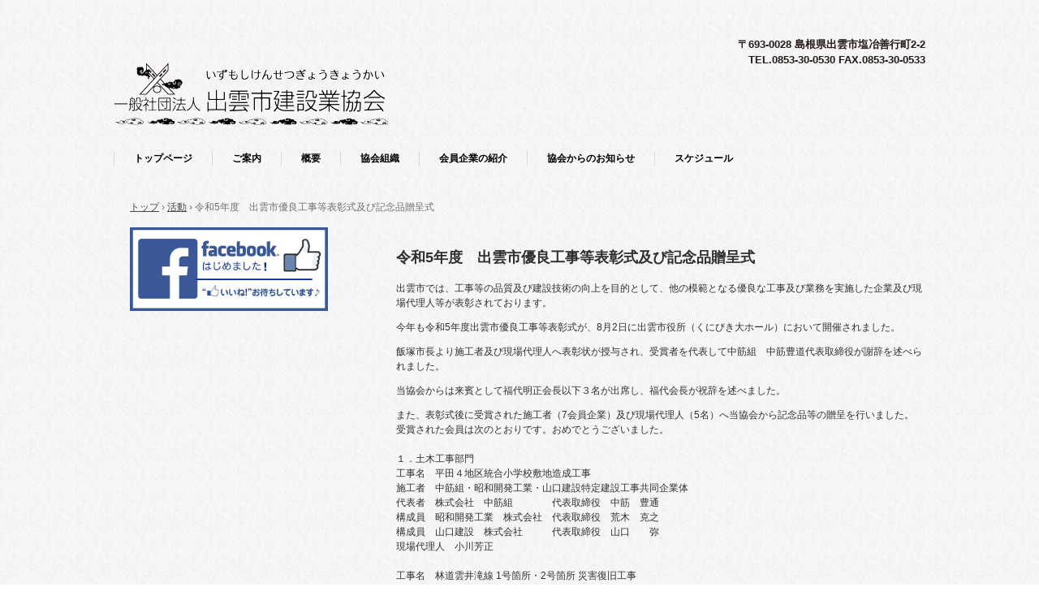

--- FILE ---
content_type: text/html
request_url: http://izumokenkyou.com/posts/activity58.html
body_size: 8201
content:
<!DOCTYPE html>
<html lang="ja">
<head>
<meta charset="UTF-8">
<meta name="viewport" content="width=device-width, initial-scale=1">
<title>令和5年度　出雲市優良工事等表彰式及び記念品贈呈式 | 一般社団法人　出雲市建設業協会</title><!--[if lt IE 9]>
<script src="html5.js" type="text/javascript"></script>
<![endif]-->
<script type="text/javascript" src="../img/jquery.min.js"></script>
<link rel="stylesheet" type="text/css" href="../img/camera.css">
<script type="text/javascript" src="../img/jquery.mobile.customized.min.js"></script> <script type="text/javascript" src="../img/camera.min.js"></script> <script type="text/javascript" src="../img/jquery.easing.1.3.js"></script> <script><!--
jQuery(function(){jQuery( '#hpb-slideshow-sp-photo-motion-8' ).camera({ fx: 'random', loader: 'none', pagination: false, thumbnails: false, hover: true, navigation: true, playPause: true, time: 3000, height: '50%', portrait: false, minHeight: '0px' });});
--></script>
<link rel="stylesheet" type="text/css" href="../style.css"></head>
<body class="basic2" id="hpb-sp-20-1013-29">
<div id="page" class="site">
<header id="masthead" class="site-header sp-part-top sp-header2" role="banner">
<div id="masthead-inner" class="sp-part-top sp-header-inner">
<div id="sp-site-branding2-1" class="sp-part-top sp-site-branding2">
<h1 class="site-title sp-part-top sp-site-title" id=""><a href="../index.html">一般社団法人　出雲市建設業協会</a></h1>
<h2 class="site-description sp-part-top sp-catchphrase" id=""></h2>
<div class="extra sp-part-top sp-site-branding-extra" id="sp-site-branding-extra-1">
<p class="paragraph">〒693-0028 島根県出雲市塩冶善行町2-2</p>
<p class="paragraph">TEL.0853-30-0530 FAX.0853-30-0533</p></div></div></div></header>
<div id="main" class="site-main sp-part-top sp-main">
<div id="contenthead" class="sp-part-top sp-content-header">
<nav id="sp-site-navigation-1" class="navigation-main button-menu sp-part-top sp-site-navigation horizontal" role="navigation">
<h1 class="menu-toggle">メニュー</h1>
<div class="screen-reader-text skip-link"><a title="コンテンツへスキップ" href="#content">コンテンツへスキップ</a></div>
<ul id="menu-mainnav">
  <li class="menu-item"><a href="../index.html">トップページ</a>
  <li class="menu-item"><a href="../information.html">ご案内</a>
  <li class="menu-item"><a href="../profile2.html">概要</a>
  <li class="menu-item"><a href="../profile.html">協会組織</a>
  <li class="menu-item"><a href="../profile1.html">会員企業の紹介</a>
  <li class="menu-item"><a href="../report.html">協会からのお知らせ</a>
  <li class="menu-item"><a href="../schedule.html">スケジュール</a></ul></nav>
<div id="breadcrumb-list" itemscope="" itemtype="http://schema.org/BreadcrumbList" class="sp-part-top sp-bread-crumb">
<div itemprop="itemListElement" itemscope="" itemtype="http://schema.org/ListItem"><a itemprop="item" href="../index.html"><span itemprop="name">トップ</span></a>
<meta itemprop="position" content="1"></div>
<div>›</div>
<div itemprop="itemListElement" itemscope="" itemtype="http://schema.org/ListItem"><a href="activity_archive.html" itemprop="item"><span itemprop="name">活動</span></a>
<meta itemprop="position" content="2"></div>
<div>›</div>
<div itemprop="itemListElement" itemscope="" itemtype="http://schema.org/ListItem"><span itemprop="name">令和5年度　出雲市優良工事等表彰式及び記念品贈呈式</span>
<meta itemprop="position" content="3"></div></div></div>
<div id="main-inner">
<div id="primary" class="content-area">
<div id="content" class="site-content sp-part-top sp-content page-activity58" role="main">
<div id="sp-entry-content-8" class="hpb-viewtype-full hpb-posttype-activity sp-part-top sp-wp-post-list">
<article>
<header class="entry-header">
<h1 class="entry-title">令和5年度　出雲市優良工事等表彰式及び記念品贈呈式</h1></header>
<div class="entry-content sp-part-top sp-entry-content" id="sp-entry-content-8">
<p class="paragraph">出雲市では、工事等の品質及び建設技術の向上を目的として、他の模範となる優良な工事及び業務を実施した企業及び現場代理人等が表彰されております。</p>
<p class="paragraph">今年も令和5年度出雲市優良工事等表彰式が、8月2日に出雲市役所（くにびき大ホール）において開催されました。<br></p>
<p class="paragraph">飯塚市長より施工者及び現場代理人へ表彰状が授与され、受賞者を代表して中筋組　中筋豊道代表取締役が謝辞を述べられました。<br></p>
<p class="paragraph">当協会からは来賓として福代明正会長以下３名が出席し、福代会長が祝辞を述べました。<br></p>
<p class="paragraph">また、表彰式後に受賞された施工者（7会員企業）及び現場代理人（5名）へ当協会から記念品等の贈呈を行いました。<br>
受賞された会員は次のとおりです。おめでとうございました。<br><br>
１．土木工事部門<br>
工事名　平田４地区統合小学校敷地造成工事<br>
施工者　中筋組・昭和開発工業・山口建設特定建設工事共同企業体<br>
代表者　株式会社　中筋組　　　　代表取締役　中筋　豊通<br>
構成員　昭和開発工業　株式会社　代表取締役　荒木　克之<br>
構成員　山口建設　株式会社　　　代表取締役　山口　　弥<br>
現場代理人　小川芳正<br><br>
工事名　林道雲井滝線 1号箇所・2号箇所 災害復旧工事<br>
施工者　株式会社　今岡工務店　代表取締役　今岡　光政　　 現場代理人　今岡敏美<br><br>
工事名　稲岡町外島根県立大学付近配水管布設替工事<br>
施工者　株式会社　シンコー工業　代表取締役　永見　泰幸　 現場代理人　永見　統<br><br>
工事名　令和３年災第１４６６・１４６７号多井釜浦塩津線道路災害復旧工事<br>
施工者　株式会社　中筋組　代表取締役　中筋　豊通　　　 　現場代理人 昌子公太<br><br>
２．建築工事部門<br>
工事名　湖陵小学校屋内運動場大規模改造建築工事<br>
施工者　出雲グリーン工業株式会社 代表取締役　 黒目　孝彦 現場代理人　藤江敦雄　<br></p>
<div id="sp-photo-motion-8" class="sp-part-top sp-photo-motion">
<div id="hpb-slideshow-sp-photo-motion-8" data-height-ratio="50" data-bgsize-contain="false">
<div data-src="../img/image174.JPG"></div>
<div data-src="../img/image175.JPG"></div>
<div data-src="../img/image176.JPG"></div>
<div data-src="../img/image177.JPG"></div>
<div data-src="../img/image178.JPG"></div></div></div>
<p class="paragraph"><br></p></div>
<footer class="entry-meta"><span class="date">2023年08月21日</span></footer></article></div></div></div>
<div id="sidebar1" class="sp-part-top sp-sidebar"><a style="display: block" href="https://www.facebook.com/izumokenkyou/?modal=admin_todo_tour" target="_blank"><img id="sp-image-1" src="../img/images1.png" class="sp-part-top sp-image"></a></div></div></div>
<footer id="colophon" class="site-footer sp-part-top sp-footer2" role="contentinfo">
<div id="colophon-inner" class="sp-part-top sp-footer-inner">
<nav id="sp-site-navigation-2" class="navigation-main sp-part-top sp-site-navigation minimal" role="navigation">
<h1 class="menu-toggle">メニュー</h1>
<div class="screen-reader-text skip-link"><a title="コンテンツへスキップ" href="#content">コンテンツへスキップ</a></div>
<ul id="menu-mainnav">
  <li class="menu-item"><a href="../privacy.html">プライバシーポリシー</a></ul></nav>
<div id="sp-block-container-1" class="sp-part-top sp-block-container">
<p class="copyright paragraph">Copyright (c) 2005 （一社）出雲市建設業協会 All Rights Reserved</p></div></div></footer></div><script type="text/javascript" src="../navigation.js"></script></body></html>

--- FILE ---
content_type: text/css
request_url: http://izumokenkyou.com/style.css
body_size: 110971
content:
#colophon{
  background-color : #ffffff;
  border-top-width : 1px;
  border-top-style : solid;
  border-top-color : #cccccc;
}

#content{
  min-height : 50px;
}

#main-inner::after{
  clear : both;
  display : table;
  content : "";
}

#main::after{
  clear : both;
  display : table;
  content : "";
}

#masthead{
  margin-bottom : 0px;
}

#page{
  font-size : 1.2rem;
}

*{
  box-sizing : border-box;
  
}

.hpb-viewtype-full > article::after{
  clear : both;
  display : table;
  content : "";
}

.hpb-viewtype-simple > article::after{
  clear : both;
  display : table;
  content : "";
}

.hpb-viewtype-thumbnail > article::after{
  clear : both;
  display : table;
  content : "";
}

.navigation-post::after{
  clear : both;
  display : table;
  content : "";
}

.screen-reader-text{
  display : none;
}

.searchform::after{
  clear : both;
  display : table;
  content : "";
}

.sp-block-container{
  padding-top : 0px;
  padding-left : 0px;
  padding-right : 0px;
  padding-bottom : 0px;
}

.sp-block-container > h1{
  font-size : 2.4rem;
}

.sp-block-container > h2{
  font-size : 1.8rem;
}

.sp-block-container > h3{
  font-size : 1.5rem;
}

.sp-block-container > h4{
  font-size : 1.4rem;
}

.sp-block-container > h5{
  font-size : 1.3rem;
}

.sp-block-container > h6{
  font-size : 1.1rem;
}

.sp-block-container > hr{
  color : #e2e2e2;
  margin-top : 25px;
  margin-left : 0px;
  margin-right : 0px;
  margin-bottom : 30px;
  border-top-width : 1px;
  border-left-width : medium;
  border-right-width : medium;
  border-bottom-width : medium;
  border-top-style : solid;
  border-left-style : none;
  border-right-style : none;
  border-bottom-style : none;
  border-top-color : #e2e2e2;
  border-left-color : initial;
  border-right-color : initial;
  border-bottom-color : initial;
  height : 1px;
}

.sp-block-container > p{
  font-size : 1.3rem;
  line-height : 1.5;
  text-align : justify;
  padding-left : 0.1em;
  padding-right : 0.1em;
  margin-top : 0.5em;
  margin-bottom : 1.5em;
  text-justify : inter-ideograph;
}

.sp-block-container > p.indent{
  padding-left : 1em;
}

.sp-block-container > p.large{
  font-size : 1.2em;
}

.sp-bread-crumb div{
  padding-bottom : 10px;
  margin-top : 10px;
  margin-right : 10px;
  width : auto;
  display : inline-block;
}

.sp-button{
  width : 122px;
}

.sp-button a{
  text-decoration : none;
  text-align : center;
  padding-top : 6px;
  padding-left : 0px;
  padding-right : 0px;
  padding-bottom : 6px;
  border-top-width : 1px;
  border-left-width : 1px;
  border-right-width : 1px;
  border-bottom-width : 1px;
  border-top-style : solid;
  border-left-style : solid;
  border-right-style : solid;
  border-bottom-style : solid;
  border-top-color : #f0f0f0;
  border-left-color : #f0f0f0;
  border-right-color : #f0f0f0;
  border-bottom-color : #f0f0f0;
  border-top-left-radius : 5px 5px;
  border-top-right-radius : 5px 5px;
  border-bottom-right-radius : 5px 5px;
  border-bottom-left-radius : 5px 5px;
  height : 100%;
  display : block;
  box-sizing : border-box;
}

.sp-button a:hover{
  border-top-width : 1px;
  border-left-width : 1px;
  border-right-width : 1px;
  border-bottom-width : 1px;
  border-top-style : solid;
  border-left-style : solid;
  border-right-style : solid;
  border-bottom-style : solid;
  border-top-color : #d8d8d8;
  border-left-color : #d8d8d8;
  border-right-color : #d8d8d8;
  border-bottom-color : #d8d8d8;
}

.sp-column.accordion > .column-label h3::after{
  border-top-width : 5px;
  border-left-width : 6px;
  border-right-width : 6px;
  border-top-style : solid;
  border-left-style : solid;
  border-right-style : solid;
  border-top-color : rgba(255, 255, 255, 0.45);
  border-left-color : transparent;
  border-right-color : transparent;
  width : 0px;
  height : 0px;
  display : block;
  position : absolute;
  top : 0.5em;
  right : 0px;
  content : "";
}

.sp-column.toggled-on > .column-label h3::after{
  display : none;
}

.sp-column.toggled-on > .column-label h3::before{
  border-left-width : 6px;
  border-right-width : 6px;
  border-bottom-width : 5px;
  border-left-style : solid;
  border-right-style : solid;
  border-bottom-style : solid;
  border-left-color : transparent;
  border-right-color : transparent;
  border-bottom-color : rgba(255, 255, 255, 0.45);
  width : 0px;
  height : 0px;
  display : block;
  position : absolute;
  top : 0.5em;
  right : 0px;
  content : "";
}

.sp-column > .column-body{
  padding-top : 5px;
  padding-left : 5px;
  padding-right : 5px;
  padding-bottom : 5px;
}

.sp-definition-list > dd{
  margin-left : 94px;
  margin-bottom : 25px;
}

.sp-definition-list > dt{
  padding-top : 5px;
  padding-left : 25px;
  padding-right : 0px;
  padding-bottom : 5px;
  margin-bottom : 10px;
}

.sp-form input{
  font-size : 1.4rem;
  font-family : "ヒラギノ角ゴ Pro W3", "Hiragino Kaku Gothic Pro", "メイリオ", Meiryo, Osaka, "ＭＳ Ｐゴシック", "MS PGothic", Arial, sans-serif;
}

.sp-form input[type="date"]{
  padding-top : 5px;
  padding-left : 5px;
  padding-right : 5px;
  padding-bottom : 5px;
  width : 90%;
}

.sp-form input[type="radio"]{
  vertical-align : middle;
  width : 20px;
}

.sp-form input[type="submit"]{
  font-size : 1.4rem;
  color : #555555;
  background-color : #dcdada;
  padding-top : 5px;
  padding-left : 8px;
  padding-right : 8px;
  padding-bottom : 5px;
  margin-top : 15px;
  width : auto;
  min-width : 100px;
  float : right;
  position : relative;
  cursor : pointer;
}

.sp-form input[type="text"]{
  padding-top : 5px;
  padding-left : 5px;
  padding-right : 5px;
  padding-bottom : 5px;
  width : 90%;
}

.sp-form table{
  border-top-width : 1px;
  border-left-width : 1px;
  border-top-style : solid;
  border-left-style : solid;
  border-top-color : #000000;
  border-left-color : #000000;
  width : 100%;
  border-collapse : collapse;
  border-spacing : 0px 0px;
}

.sp-form td{
  color : #000000;
  background-color : #ffffff;
  padding-top : 5px;
  padding-left : 18px;
  padding-right : 18px;
  padding-bottom : 5px;
  border-right-width : 1px;
  border-bottom-width : 1px;
  border-right-style : solid;
  border-bottom-style : solid;
  border-right-color : #000000;
  border-bottom-color : #000000;
  width : auto;
}

.sp-form textarea{
  font-size : 1.4rem;
  font-family : "ヒラギノ角ゴ Pro W3", "Hiragino Kaku Gothic Pro", "メイリオ", Meiryo, Osaka, "ＭＳ Ｐゴシック", "MS PGothic", Arial, sans-serif;
  padding-top : 5px;
  padding-left : 5px;
  padding-right : 5px;
  padding-bottom : 5px;
  width : 90%;
  height : 150px;
}

.sp-form th{
  font-weight : normal;
  color : #000000;
  background-color : #f4f4f4;
  text-align : left;
  padding-top : 5px;
  padding-left : 18px;
  padding-right : 18px;
  padding-bottom : 5px;
  border-right-width : 1px;
  border-bottom-width : 1px;
  border-right-style : solid;
  border-bottom-style : solid;
  border-right-color : #000000;
  border-bottom-color : #000000;
  width : auto;
  min-width : 50px;
}

.sp-google-map{
  max-width : 100%;
  word-wrap : normal;
}

.sp-google-map img{
  max-width : none !important;
}

.sp-item-gallery.grid > ul > li{
  overflow : hidden;
}

.sp-item-gallery.masonry > ul > li{
  height : auto !important;
}

.sp-item-gallery > ul > li > div img.item-gallery-thumbnail{
  max-width : 100%;
}

.sp-list{
  padding-right : 1em;
  margin-bottom : 1.5em;
  list-style-position : inside;
}

.sp-list > li{
  text-align : justify;
  padding-top : 6px;
  padding-bottom : 6px;
  margin-top : 0px;
  margin-left : 0px;
  margin-right : 0px;
  margin-bottom : 0px;
  text-justify : inter-ideograph;
}

.sp-page-title > h1{
  font-size : 1.8rem;
  font-weight : bold;
}

.sp-part-top{
  display : block;
  position : relative;
  box-sizing : border-box;
}

.sp-part-top:not(table)::after{
  clear : both;
  display : table;
  content : "";
}

.sp-sidebar{
  font-size : 1.4rem;
}

.sp-site-branding2 .site-description{
  font-size : 1rem;
  font-weight : normal;
  color : #929292;
}

.sp-site-navigation{
  color : black;
  background-color : white;
}

.sp-site-navigation .menu-toggle{
  display : none;
  cursor : pointer;
}

.sp-site-navigation.vertical{
  font-size : 1.3rem;
  border-top-width : 1px;
  border-bottom-width : 1px;
  border-top-style : solid;
  border-bottom-style : solid;
  border-top-color : #d2c9b8;
  border-bottom-color : #d2c9b8;
  width : 100%;
}

.sp-site-navigation.vertical ul{
  line-height : 30px;
  padding-top : 0px;
  padding-left : 0px;
  padding-right : 0px;
  padding-bottom : 0px;
  margin-top : 0px;
  margin-left : 0px;
  margin-right : 0px;
  margin-bottom : 0px;
  list-style-type : none;
  list-style-position : outside;
}

.sp-site-navigation.vertical ul li.current-menu-ancestor > a{
  color : #ffffff;
  background-color : rgba(0, 0, 0, 0.3);
}

.sp-site-navigation.vertical ul li.current-menu-item > a{
  color : #ffffff;
  background-color : rgba(0, 0, 0, 0.3);
}

.sp-site-navigation.vertical ul li.current_page_ancestor > a{
  color : #ffffff;
  background-color : rgba(0, 0, 0, 0.3);
}

.sp-site-navigation.vertical ul li.current_page_item > a{
  color : #ffffff;
  background-color : rgba(0, 0, 0, 0.3);
}

.sp-site-navigation.vertical ul li > a{
  text-decoration : none;
  padding-top : 10px;
  padding-left : 20px;
  padding-right : 20px;
  padding-bottom : 10px;
  display : block;
}

.sp-site-navigation.vertical ul li > a:active{
  color : #ffffff;
  background-color : rgba(0, 0, 0, 0.3);
}

.sp-site-navigation.vertical ul li > a:hover{
  color : #ffffff;
  background-color : rgba(0, 0, 0, 0.3);
}

.sp-site-navigation.vertical ul ul li > a{
  padding-top : 10px;
  padding-left : 40px;
  padding-right : 40px;
  padding-bottom : 10px;
}

.sp-site-navigation.vertical > ul{
  margin-top : 0px;
  margin-left : auto;
  margin-right : auto;
  margin-bottom : 0px;
  width : 100%;
}

.sp-site-navigation.vertical > ul > li{
  padding-top : 0px;
  padding-left : 0px;
  padding-right : 0px;
  padding-bottom : 0px;
  width : 100%;
}

.sp-site-navigation.vertical > ul > li:hover > ul{
  display : block;
}

.sp-table{
  margin-top : 5px;
  margin-left : auto;
  margin-right : auto;
  margin-bottom : 5px;
  border-top-width : 1px;
  border-left-width : 1px;
  border-top-style : solid;
  border-left-style : solid;
  border-top-color : #d8d8d8;
  border-left-color : #d8d8d8;
  width : 100%;
  display : table;
  border-collapse : collapse;
}

.sp-table > * > tr > td{
  padding-top : 5px;
  padding-left : 8px;
  padding-right : 8px;
  padding-bottom : 5px;
  border-right-width : 1px;
  border-bottom-width : 1px;
  border-right-style : solid;
  border-bottom-style : solid;
  border-right-color : #d8d8d8;
  border-bottom-color : #d8d8d8;
}

.sp-table > * > tr > th{
  padding-top : 5px;
  padding-left : 8px;
  padding-right : 8px;
  padding-bottom : 5px;
  border-right-width : 1px;
  border-bottom-width : 1px;
  border-right-style : solid;
  border-bottom-style : solid;
  border-right-color : #d8d8d8;
  border-bottom-color : #d8d8d8;
}

.sp-table > * > tr > th.col-title{
  background-color : rgba(0, 0, 0, 0.0625);
}

.sp-table > * > tr > th.row-title{
  background-color : rgba(0, 0, 0, 0.0625);
}

.sp-wp-post-list{
  padding-top : 0px;
  padding-left : 0px;
  padding-right : 0px;
  padding-bottom : 0px;
  margin-top : 2em;
  margin-left : 0px;
  margin-right : 0px;
  margin-bottom : 2em;
}

.sp-wp-post-list .navigation-post{
  margin-top : 0.67em;
}

.sp-wp-post-list .navigation-post .nav-next{
  margin-right : 10px;
  float : right;
}

.sp-wp-post-list .navigation-post .nav-previous{
  margin-left : 10px;
  float : left;
}

.sp-wp-post-list .navigation-post::after{
  clear : both;
  display : table;
  content : "";
}

.sp-wp-post-list .navigation-post > h1{
  display : none;
}

.sp-wp-post-list > article{
  margin-top : 0.67em;
  margin-left : 0px;
  margin-right : 0px;
  margin-bottom : 0.67em;
}

.sp-wp-post-list > h3{
  background-color : #f4f4f4;
  background-image : none;
  background-repeat : repeat;
  background-attachment : scroll;
  background-position : 0% 0%;
  background-clip : border-box;
  background-origin : padding-box;
  background-size : auto auto;
}

a{
  color : #2f2f2f;
  text-decoration : none;
  outline-width : medium;
  outline-style : none;
  outline-color : black;
}

article{
  display : block;
}

aside{
  display : block;
}

body{
  font-size : 1.3rem;
  font-family : "ヒラギノ角ゴ Pro W3", "Hiragino Kaku Gothic Pro", "メイリオ", Meiryo, Osaka, "ＭＳ Ｐゴシック", "MS PGothic", Arial, sans-serif;
  line-height : 1.5;
  color : #2f2f2f;
  background-image : url(img/back-pattern-01.png);
  text-align : left;
  padding-top : 0px;
  padding-left : 0px;
  padding-right : 0px;
  padding-bottom : 0px;
  margin-top : 0px;
  margin-left : 0px;
  margin-right : 0px;
  margin-bottom : 0px;
  word-wrap : break-word;
}

details{
  display : block;
}

dl{
  margin-top : 0px;
  box-sizing : border-box;
}

figcaption{
  display : block;
}

figure{
  display : block;
}

footer{
  display : block;
}

h1{
  margin-top : 0px;
  box-sizing : border-box;
}

h2{
  margin-top : 0px;
  box-sizing : border-box;
}

h3{
  margin-top : 0px;
  box-sizing : border-box;
}

h4{
  margin-top : 0px;
  box-sizing : border-box;
}

h5{
  margin-top : 0px;
  box-sizing : border-box;
}

h6{
  margin-top : 0px;
  box-sizing : border-box;
}

header{
  display : block;
}

hgroup{
  display : block;
}

html{
  font-size : 62.5%;
}

main{
  display : block;
}

nav{
  display : block;
  box-sizing : border-box;
}

ol{
  margin-top : 0px;
  box-sizing : border-box;
}

p{
  margin-top : 0px;
  box-sizing : border-box;
}

section{
  display : block;
}

summary{
  display : block;
}

table{
  margin-top : 0px;
  box-sizing : border-box;
}

ul{
  margin-top : 0px;
  margin-left : 0px;
  margin-right : 0px;
  margin-bottom : 0px;
  box-sizing : border-box;
}

@media not screen, screen and (min-width: 569px) {

  #colophon{
    padding-top : 30px;
  }

  #colophon-inner{
    margin-top : 0px;
    margin-left : auto;
    margin-right : auto;
    margin-bottom : 0px;
    width : 1000px;
    box-sizing : content-box;
  }

  #main{
    margin-top : 0px;
    margin-left : auto;
    margin-right : auto;
    margin-bottom : 0px;
    width : 1000px;
    box-sizing : content-box;
  }

  #main-inner{
    float : left;
  }

  #masthead{
    margin-bottom : 0px;
  }

  #masthead-inner{
    margin-top : 0px;
    margin-left : auto;
    margin-right : auto;
    margin-bottom : 0px;
    width : 1000px;
    box-sizing : content-box;
  }

  #page{
    margin-top : 0px;
    margin-left : auto;
    margin-right : auto;
    margin-bottom : 0px;
    overflow : hidden;
  }

  #primary{
    float : right;
  }

  #sidebar1{
    margin-left : 20px;
  }

  #sidebar2{
    margin-right : 20px;
  }

  .home #contenthead{
    margin-bottom : 30px;
  }

  .sp-google-map{
    width : 400px;
    min-height : 300px;
  }

  .sp-site-branding2{
    padding-top : 20px;
  }

  .sp-site-branding2 .extra{
    width : 50%;
    position : absolute;
    bottom : 0px;
    right : 0px;
  }

  .sp-site-branding2 .extra > p{
    font-size : 1.3rem;
    color : #929292;
    text-align : right;
    padding-top : 0px;
    padding-left : 0px;
    padding-right : 0px;
    padding-bottom : 0px;
    margin-top : 0px;
    margin-left : 0px;
    margin-right : 0px;
    margin-bottom : 0px;
  }

  .sp-site-branding2 .extra > p.indent{
    padding-left : 1em;
  }

  .sp-site-branding2 .extra > p.large{
    font-size : 1.5rem;
  }

  .sp-site-branding2 .site-description{
    text-align : right;
    width : 100%;
    height : auto;
    position : absolute;
    top : 15px;
  }

  .sp-site-branding2 .site-title{
    margin-top : 0px;
    margin-left : 0px;
    margin-right : 0px;
    margin-bottom : 0px;
    height : 66px;
    float : left;
  }

  .sp-site-branding2 .site-title a{
    height : 100%;
    display : block;
  }

  .sp-site-navigation.horizontal ul{
    padding-top : 0px;
    padding-left : 0px;
    padding-right : 0px;
    padding-bottom : 0px;
    margin-top : 0px;
    margin-left : 0px;
    margin-right : 0px;
    margin-bottom : 0px;
    list-style-type : none;
    list-style-position : outside;
  }

  .sp-site-navigation.horizontal ul li.current-menu-ancestor > a{
    color : #ffffff;
    background-color : rgba(0, 0, 0, 0.3);
  }

  .sp-site-navigation.horizontal ul li.current-menu-item > a{
    color : #ffffff;
    background-color : rgba(0, 0, 0, 0.3);
  }

  .sp-site-navigation.horizontal ul li.current_page_ancestor > a{
    color : #ffffff;
    background-color : rgba(0, 0, 0, 0.3);
  }

  .sp-site-navigation.horizontal ul li.current_page_item > a{
    color : #ffffff;
    background-color : rgba(0, 0, 0, 0.3);
  }

  .sp-site-navigation.horizontal ul li > a{
    text-decoration : none;
  }

  .sp-site-navigation.horizontal ul li > a:active{
    color : #ffffff;
    background-color : rgba(0, 0, 0, 0.3);
  }

  .sp-site-navigation.horizontal ul li > a:hover{
    color : #ffffff;
    background-color : rgba(0, 0, 0, 0.3);
  }

  .sp-site-navigation.horizontal ul ul{
    background-color : #ffffff;
    border-top-width : 1px;
    border-left-width : 1px;
    border-right-width : 1px;
    border-bottom-width : medium;
    border-top-style : solid;
    border-left-style : solid;
    border-right-style : solid;
    border-bottom-style : none;
    border-top-color : #3c3f53;
    border-left-color : #3c3f53;
    border-right-color : #3c3f53;
    border-bottom-color : initial;
    width : auto;
    min-width : 150px;
    display : none;
    position : absolute;
    top : 100%;
    left : 0px;
    z-index : 9999;
  }

  .sp-site-navigation.horizontal ul ul li{
    border-bottom-width : 1px;
    border-bottom-style : solid;
    border-bottom-color : #3c3f53;
    width : 100%;
    white-space : nowrap;
  }

  .sp-site-navigation.horizontal ul ul li > a{
    padding-top : 5px;
    padding-left : 1em;
    padding-right : 1em;
    padding-bottom : 5px;
    display : block;
  }

  .sp-site-navigation.horizontal > ul::after{
    clear : both;
    display : table;
    content : "";
  }

  .sp-site-navigation.horizontal > ul > li{
    float : left;
    position : relative;
  }

  .sp-site-navigation.horizontal > ul > li:hover{
    position : relative;
  }

  .sp-site-navigation.horizontal > ul > li:hover > ul{
    display : block;
  }

  .sp-site-navigation.horizontal > ul > li > a{
    padding-top : 0.5em;
    padding-left : 2em;
    padding-right : 2em;
    padding-bottom : 0.5em;
    display : block;
  }

  .sp-site-navigation.minimal{
    text-align : center;
    margin-top : 0px;
    margin-left : auto;
    margin-right : auto;
    margin-bottom : 20px;
  }

  .sp-site-navigation.minimal ul{
    padding-top : 0px;
    padding-left : 0px;
    padding-right : 0px;
    padding-bottom : 0px;
    margin-top : 0px;
    margin-left : 0px;
    margin-right : 0px;
    margin-bottom : 0px;
    list-style-type : none;
    list-style-position : outside;
  }

  .sp-site-navigation.minimal ul li:last-child{
    margin-right : 0px;
  }

  .sp-site-navigation.minimal ul li > a:active{
    text-decoration : underline;
  }

  .sp-site-navigation.minimal ul li > a:hover{
    text-decoration : underline;
  }

  .sp-site-navigation.minimal > ul li{
    margin-right : 10px;
    display : inline;
  }

  .sp-site-navigation.minimal > ul ul{
    margin-left : 10px;
    display : inline;
  }

  .sp-yahoo-map{
    width : 400px;
    min-height : 300px;
  }

  body{
    min-width : 1000px;
  }
}

@media not screen, screen and (min-width: 569px) {

  #content{
    width : 100%;
    float : right;
  }

  #contenthead{
    width : 1000px;
  }

  #main-inner{
    width : 1000px;
  }

  #primary{
    width : 652px;
  }

  #sidebar1{
    width : 244px;
    float : left;
  }
}

@media screen and (max-width: 568px) {

  #content{
    padding-left : 10px;
    padding-right : 10px;
  }

  #masthead{
    margin-bottom : 0px;
  }

  *{
    box-sizing : border-box;
  }

  .home #contenthead{
    margin-bottom : 13px;
  }

  .sp-block-container{
    padding-top : 0px;
    padding-left : 5px;
    padding-right : 5px;
    padding-bottom : 0px;
  }

  .sp-bread-crumb{
    padding-left : 10px;
    padding-right : 10px;
  }

  .sp-definition-list > dd{
    margin-left : 20px;
  }

  .sp-form input{
    width : 90%;
  }

  .sp-form input[type="submit"] {
  }

  .sp-form table{
    border-top-width : 1px;
    border-top-style : solid;
    border-top-color : #d8d8d8;
  }

  .sp-form td{
    width : auto;
    display : block;
  }

  .sp-form textarea{
    width : 90%;
  }

  .sp-form th{
    width : auto;
    display : block;
  }

  .sp-google-map{
    width : 100%;
    min-height : 300px;
  }

  .sp-image{
    max-width : 100%;
    height : auto;
  }

  .sp-sidebar{
    padding-left : 10px;
    padding-right : 10px;
  }

  .sp-site-branding2 .extra{
    padding-top : 5px;
  }

  .sp-site-branding2 .extra > p{
    font-size : 1rem;
    color : #929292;
    text-align : left;
    padding-top : 0px;
    padding-left : 10px;
    padding-right : 10px;
    padding-bottom : 0px;
    margin-top : 0px;
    margin-left : 0px;
    margin-right : 0px;
    margin-bottom : 0px;
    width : 100%;
  }

  .sp-site-branding2 .site-description{
    text-align : center;
  }

  .sp-site-branding2 .site-title{
    text-align : center;
  }

  .sp-site-navigation .menu-toggle{
    background-color : rgba(0, 0, 0, 0.3);
    padding-top : 10px;
    padding-left : 10px;
    padding-right : 10px;
    padding-bottom : 10px;
    margin-top : 0px;
    margin-left : 0px;
    margin-right : 0px;
    margin-bottom : 0px;
    cursor : pointer;
  }

  .sp-site-navigation ul{
    list-style-type : none;
    list-style-position : outside;
  }

  .sp-site-navigation.button-menu .menu-toggle{
    display : block;
  }

  .sp-site-navigation.button-menu ul ul{
    display : block;
  }

  .sp-site-navigation.button-menu ul.toggled-on{
    display : block;
  }

  .sp-site-navigation.button-menu > ul{
    display : none;
  }

  .sp-site-navigation.horizontal{
    padding-top : 0px;
    margin-top : 10px;
    position : relative;
  }

  .sp-site-navigation.horizontal ul{
    background-color : #ffffff;
    padding-top : 0px;
    padding-left : 0px;
    padding-right : 0px;
    padding-bottom : 0px;
    width : auto;
    height : auto;
  }

  .sp-site-navigation.horizontal ul li{
    padding-left : 0px;
    border-left-width : 0px;
    width : auto;
    float : none;
  }

  .sp-site-navigation.horizontal ul li.current-menu-ancestor > a{
    color : #ffffff;
    background-color : rgba(0, 0, 0, 0.3);
  }

  .sp-site-navigation.horizontal ul li.current-menu-item > a{
    color : #ffffff;
    background-color : rgba(0, 0, 0, 0.3);
  }

  .sp-site-navigation.horizontal ul li.current_page_ancestor > a{
    color : #ffffff;
    background-color : rgba(0, 0, 0, 0.3);
  }

  .sp-site-navigation.horizontal ul li.current_page_item > a{
    color : #ffffff;
    background-color : rgba(0, 0, 0, 0.3);
  }

  .sp-site-navigation.horizontal ul li > a{
    line-height : 24px;
    padding-top : 8px;
    padding-left : 25px;
    padding-right : 10px;
    padding-bottom : 7px;
    float : none;
    display : block;
  }

  .sp-site-navigation.horizontal ul li > a:active{
    color : #ffffff;
    background-color : rgba(0, 0, 0, 0.3);
  }

  .sp-site-navigation.horizontal ul li > a:hover{
    color : #ffffff;
    background-color : rgba(0, 0, 0, 0.3);
  }

  .sp-site-navigation.horizontal ul ul{
    background-color : transparent;
    border-top-width : medium;
    border-left-width : medium;
    border-right-width : medium;
    border-bottom-width : medium;
    border-top-style : none;
    border-left-style : none;
    border-right-style : none;
    border-bottom-style : none;
    border-top-color : initial;
    border-left-color : initial;
    border-right-color : initial;
    border-bottom-color : initial;
    width : auto;
    min-width : 150px;
    display : block;
    position : relative;
    top : 100%;
    left : 0px;
    z-index : 9999;
  }

  .sp-site-navigation.horizontal ul ul li{
    border-bottom-width : medium;
    border-bottom-style : none;
    border-bottom-color : initial;
  }

  .sp-site-navigation.horizontal ul ul li > a{
    padding-top : 8px;
    padding-left : 50px;
    padding-right : 50px;
    padding-bottom : 8px;
    border-bottom-width : medium;
    border-bottom-style : none;
    border-bottom-color : initial;
  }

  .sp-site-navigation.minimal{
    text-align : center;
    margin-bottom : 20px;
  }

  .sp-site-navigation.minimal ul{
    padding-top : 0px;
    padding-left : 0px;
    padding-right : 0px;
    padding-bottom : 0px;
    margin-top : 0px;
    margin-left : 0px;
    margin-right : 0px;
    margin-bottom : 0px;
    list-style-type : none;
    list-style-position : outside;
  }

  .sp-site-navigation.minimal ul li{
    display : block;
  }

  .sp-site-navigation.minimal ul li > a{
    display : block;
  }

  .sp-site-navigation.minimal ul li > a:hover{
    text-decoration : underline;
  }

  .sp-table{
    display : block;
    overflow-x : auto;
  }

  .sp-yahoo-map{
    width : 100%;
    min-height : 300px;
  }

  embed{
    max-width : 100%;
  }
}

#sp-image-1, #sp-image-2, #sp-image-3, #sp-image-7{
  max-width : 100%;
}

#sp-image-4, #sp-image-6{
  text-decoration : none;
  border-top-width : 8px;
  border-left-width : 8px;
  border-right-width : 8px;
  border-bottom-width : 8px;
  border-top-style : solid;
  border-left-style : solid;
  border-right-style : solid;
  border-bottom-style : solid;
  border-top-color : #ffffff;
  border-left-color : #ffffff;
  border-right-color : #ffffff;
  border-bottom-color : #ffffff;
  box-shadow : 0px 3px 4px rgba(0, 0, 0, 0.5);
  max-width : 100%;
}

#sp-image-10, #sp-image-11, #sp-image-12, #sp-image-13, #sp-image-14, #sp-image-15, #sp-image-16, #sp-image-17, #sp-image-18, #sp-image-5, #sp-image-8, #sp-image-9{
  text-decoration : none;
  border-top-width : 2px;
  border-left-width : 2px;
  border-right-width : 2px;
  border-bottom-width : 2px;
  border-top-style : solid;
  border-left-style : solid;
  border-right-style : solid;
  border-bottom-style : solid;
  border-top-color : #9d9d9d;
  border-left-color : #9d9d9d;
  border-right-color : #9d9d9d;
  border-bottom-color : #9d9d9d;
  border-top-left-radius : 6px 6px;
  border-top-right-radius : 6px 6px;
  border-bottom-right-radius : 6px 6px;
  border-bottom-left-radius : 6px 6px;
  max-width : 100%;
}

#sp-image-19{
  text-decoration : none;
  border-top-left-radius : 6px 6px;
  border-top-right-radius : 6px 6px;
  border-bottom-right-radius : 6px 6px;
  border-bottom-left-radius : 6px 6px;
  box-shadow : 0px 3px 4px rgba(0, 0, 0, 0.5);
  max-width : 100%;
}

#sp-table-3 tbody, #sp-table-4 tbody{
  width : 100%;
  height : auto;
}

#sp-table-3 td, #sp-table-4 td{
  font-size : 16px;
  color : #676767;
  background-color : #ffffff;
  background-image : none;
  background-repeat : repeat;
  background-attachment : scroll;
  background-position : 0% 0%;
  background-clip : border-box;
  background-origin : padding-box;
  background-size : auto auto;
  vertical-align : middle;
  text-align : center;
  padding-top : 12px;
  padding-left : 16px;
  padding-right : 16px;
  padding-bottom : 12px;
  border-top-width : 1px;
  border-left-width : 1px;
  border-right-width : 1px;
  border-bottom-width : 1px;
  border-top-style : solid;
  border-left-style : solid;
  border-right-style : solid;
  border-bottom-style : solid;
  border-top-color : #cccccc;
  border-left-color : #cccccc;
  border-right-color : #cccccc;
  border-bottom-color : #cccccc;
}

#sp-table-3 th, #sp-table-4 th{
  font-size : 16px;
  font-weight : normal;
  color : #676767;
  background-color : #f2f2f2;
  background-image : none;
  background-repeat : repeat;
  background-attachment : scroll;
  background-position : 0% 0%;
  background-clip : border-box;
  background-origin : padding-box;
  background-size : auto auto;
  vertical-align : middle;
  text-align : center;
  padding-top : 12px;
  padding-left : 16px;
  padding-right : 16px;
  padding-bottom : 12px;
  border-top-width : 1px;
  border-left-width : 1px;
  border-right-width : 1px;
  border-bottom-width : 1px;
  border-top-style : solid;
  border-left-style : solid;
  border-right-style : solid;
  border-bottom-style : solid;
  border-top-color : #cccccc;
  border-left-color : #cccccc;
  border-right-color : #cccccc;
  border-bottom-color : #cccccc;
}

#sp-table-3 th.col-title, #sp-table-4 th.col-title{
  background-color : #ffffff;
  background-image : none;
  background-repeat : repeat;
  background-attachment : scroll;
  background-position : 0% 0%;
  background-clip : border-box;
  background-origin : padding-box;
  background-size : auto auto;
}

#sp-table-3 tr:first-child th.col-title, #sp-table-4 tr:first-child th.col-title{
  background-color : #f2f2f2;
  background-image : none;
  background-repeat : repeat;
  background-attachment : scroll;
  background-position : 0% 0%;
  background-clip : border-box;
  background-origin : padding-box;
  background-size : auto auto;
}

#sp-site-branding2-1 .extra{
  position : static;
}

#sp-site-branding2-1 .extra p{
  color : #231815;
  padding-left : 0px;
  padding-right : 0px;
}

#sp-site-branding2-1 .extra p.address{
  font-size : 1.1rem;
  text-align : left;
}

#sp-site-branding2-1 .extra p.tel{
  font-size : 1.1rem;
  text-align : left;
}

#sp-site-branding2-1 .site-description{
  font-size : 1.1rem;
  font-weight : normal;
  color : #000000;
  text-align : left;
  margin-bottom : 0px;
  position : static;
}

#sp-site-branding2-1 .site-title{
  background-color : transparent;
  background-image : url(img/site-title.png);
  background-repeat : no-repeat;
  background-attachment : scroll;
  background-position : 0% 0%;
  background-clip : border-box;
  background-origin : padding-box;
  background-size : auto auto;
  width : 114px;
  height : 18px;
}

#sp-site-branding2-1 .site-title a{
  text-indent : -9999px;
  display : block;
  overflow : hidden;
}

@media not screen, screen and (min-width: 569px) {

  #sp-site-branding2-1{
    padding-bottom : 30px;
    margin-left : auto;
    margin-right : auto;
  }

  #sp-site-branding2-1 .extra{
    width : 300px;
    float : right;
    clear : right;
  }

  #sp-site-branding2-1 .site-description{
    margin-top : 25px;
    width : 300px;
    float : right;
  }

  #sp-site-branding2-1 .site-title{
    margin-top : 57px;
    float : left;
  }
}

@media screen and (max-width: 568px) {

  #sp-site-branding2-1{
    padding-bottom : 25px;
  }

  #sp-site-branding2-1 .extra{
    padding-left : 40px;
    padding-right : 40px;
    margin-left : auto;
    margin-right : auto;
  }

  #sp-site-branding2-1 .site-description{
    padding-left : 40px;
    padding-right : 40px;
    margin-top : 25px;
  }

  #sp-site-branding2-1 .site-title{
    margin-top : 30px;
    margin-left : auto;
    margin-right : auto;
  }
}

#breadcrumb-list{
  font-size : 1.2rem;
  color : #756d73;
  padding-left : 20px;
  padding-right : 20px;
  box-sizing : border-box;
}

#breadcrumb-list a{
  color : #474747;
  text-decoration : underline;
}

#breadcrumb-list div{
  padding-top : 0px;
  padding-left : 0px;
  padding-right : 0px;
  padding-bottom : 0px;
  margin-top : 16px;
  margin-left : 0px;
  margin-right : 0px;
  margin-bottom : 16px;
}

@media not screen, screen and (min-width: 569px) {

  #sp-site-navigation-1{
    background-color : transparent;
    margin-bottom : 19px;
  }

  #sp-site-navigation-1 ul ul{
    font-size : 1.3rem;
    background-color : #f2f2f2;
    border-top-width : 1px;
    border-left-width : 1px;
    border-right-width : 1px;
    border-bottom-width : medium;
    border-top-style : solid;
    border-left-style : solid;
    border-right-style : solid;
    border-bottom-style : none;
    border-top-color : #ffffff;
    border-left-color : #ffffff;
    border-right-color : #ffffff;
    border-bottom-color : initial;
  }

  #sp-site-navigation-1 ul ul li{
    border-bottom-width : 1px;
    border-bottom-style : solid;
    border-bottom-color : #ffffff;
    position : relative;
  }

  #sp-site-navigation-1 ul ul li.menu-item-has-children > a::after{
    background-image : url(img/icon-nav-arrow-01.png);
    background-repeat : no-repeat;
    background-position : left center;
    margin-top : -3px;
    width : 6px;
    height : 7px;
    display : block;
    position : absolute;
    top : 50%;
    right : 10px;
    z-index : 10;
    content : "";
  }

  #sp-site-navigation-1 ul ul li:hover > ul{
    display : block;
    top : -1px;
    left : 100%;
  }

  #sp-site-navigation-1 ul ul li > a{
    color : #000000;
    padding-top : 9px;
    padding-left : 21px;
    padding-right : 21px;
    padding-bottom : 9px;
  }

  #sp-site-navigation-1 ul ul li > a:hover{
    color : #ffffff;
    background-color : #b1b1b1;
  }

  #sp-site-navigation-1 > ul{
    font-size : 1.2rem;
    margin-top : 0px;
    margin-left : auto;
    margin-right : auto;
    margin-bottom : 0px;
  }

  #sp-site-navigation-1 > ul > li.current-menu-ancestor > a{
    color : #b4b4b4;
    background-color : transparent;
    position : relative;
  }

  #sp-site-navigation-1 > ul > li.current-menu-ancestor > a::after{
    background-color : #000000;
    height : 1px;
    position : absolute;
    bottom : -6px;
    right : 19px;
    left : 19px;
    content : "";
  }

  #sp-site-navigation-1 > ul > li.current-menu-item > a{
    color : #b4b4b4;
    background-color : transparent;
    position : relative;
  }

  #sp-site-navigation-1 > ul > li.current-menu-item > a::after{
    background-color : #000000;
    height : 1px;
    position : absolute;
    bottom : -6px;
    right : 19px;
    left : 19px;
    content : "";
  }

  #sp-site-navigation-1 > ul > li.current_page_ancestor > a{
    color : #b4b4b4;
    background-color : transparent;
    position : relative;
  }

  #sp-site-navigation-1 > ul > li.current_page_ancestor > a::after{
    background-color : #000000;
    height : 1px;
    position : absolute;
    bottom : -6px;
    right : 19px;
    left : 19px;
    content : "";
  }

  #sp-site-navigation-1 > ul > li.current_page_item > a{
    color : #b4b4b4;
    background-color : transparent;
    position : relative;
  }

  #sp-site-navigation-1 > ul > li.current_page_item > a::after{
    background-color : #000000;
    height : 1px;
    position : absolute;
    bottom : -6px;
    right : 19px;
    left : 19px;
    content : "";
  }

  #sp-site-navigation-1 > ul > li:hover > a{
    color : #b4b4b4;
    background-color : transparent;
    position : relative;
  }

  #sp-site-navigation-1 > ul > li:hover > a::after{
    background-color : #000000;
    height : 1px;
    position : absolute;
    bottom : -6px;
    right : 19px;
    left : 19px;
    content : "";
  }

  #sp-site-navigation-1 > ul > li > a{
    font-weight : bold;
    line-height : 1;
    color : #000000;
    text-align : center;
    padding-top : 3px;
    padding-left : 24px;
    padding-right : 24px;
    padding-bottom : 3px;
    margin-top : 6px;
    margin-bottom : 7px;
    border-left-width : 1px;
    border-left-style : solid;
    border-left-color : #dadada;
    display : block;
  }
}

@media screen and (max-width: 568px) {

  #sp-site-navigation-1{
    font-size : 1.2rem;
    font-weight : bold;
    margin-top : 0px;
  }

  #sp-site-navigation-1 .menu-toggle{
    font-size : 1.3rem;
    background-color : #282423;
    background-image : url(img/icon-menu-toggle.png);
    background-repeat : no-repeat;
    background-position : center center;
    text-indent : -9999px;
    padding-top : 12px;
    padding-bottom : 12px;
    border-bottom-width : 1px;
    border-bottom-style : solid;
    border-bottom-color : #f4f4f4;
  }

  #sp-site-navigation-1 li > a:active{
    background-color : #454545;
  }

  #sp-site-navigation-1 li > a:hover{
    background-color : #454545;
  }

  #sp-site-navigation-1 ul li > a{
    font-weight : bold;
    color : #ffffff;
    background-color : #191919;
    text-decoration : none;
    padding-top : 7px;
    padding-bottom : 7px;
    border-bottom-width : 1px;
    border-bottom-style : solid;
    border-bottom-color : #f4f4f4;
  }

  #sp-site-navigation-1 ul ul li > a{
    padding-left : 40px;
    padding-right : 10px;
  }

  #sp-site-navigation-1 ul ul ul li > a{
    padding-left : 55px;
  }

  #sp-site-navigation-1 > ul li.current-menu-ancestor > a{
    background-color : #454545;
  }

  #sp-site-navigation-1 > ul li.current-menu-item > a{
    background-color : #454545;
  }

  #sp-site-navigation-1 > ul li.current_page_ancestor > a{
    background-color : #454545;
  }

  #sp-site-navigation-1 > ul li.current_page_item > a{
    background-color : #454545;
  }
}

@media not screen, screen and (min-width: 569px) {

  #sp-site-navigation-2{
    background-color : transparent;
    margin-bottom : 19px;
    border-top-width : medium;
    border-left-width : medium;
    border-right-width : medium;
    border-bottom-width : medium;
    border-top-style : none;
    border-left-style : none;
    border-right-style : none;
    border-bottom-style : none;
    border-top-color : initial;
    border-left-color : initial;
    border-right-color : initial;
    border-bottom-color : initial;
  }

  #sp-site-navigation-2 ul{
    font-size : 1.2rem;
    margin-top : 0px;
    margin-left : auto;
    margin-right : auto;
    margin-bottom : 0px;
  }

  #sp-site-navigation-2 ul li{
    margin-top : 0px;
    margin-left : 15px;
    margin-right : 0px;
    margin-bottom : 0px;
  }

  #sp-site-navigation-2 ul li a{
    line-height : 1;
    color : #787878;
    background-image : url(img/icon-nav-arrow-02.png);
    background-repeat : no-repeat;
    background-position : left 0.5em;
    padding-top : 0px;
    padding-left : 9px;
    padding-right : 0px;
    padding-bottom : 0px;
  }

  #sp-site-navigation-2 > ul > li.current-menu-ancestor > a{
    text-decoration : underline;
  }

  #sp-site-navigation-2 > ul > li.current-menu-item > a{
    text-decoration : underline;
  }

  #sp-site-navigation-2 > ul > li.current_page_ancestor > a{
    text-decoration : underline;
  }

  #sp-site-navigation-2 > ul > li.current_page_item > a{
    text-decoration : underline;
  }

  #sp-site-navigation-2 > ul > li > a:hover{
    text-decoration : underline;
  }
}

@media screen and (max-width: 568px) {

  #sp-site-navigation-2{
    font-size : 1.3rem;
    font-weight : bold;
    margin-top : 0px;
    margin-bottom : 0px;
    border-bottom-width : 1px;
    border-bottom-style : solid;
    border-bottom-color : #404040;
  }

  #sp-site-navigation-2 .menu-toggle{
    font-size : 1.3rem;
    background-color : #191919;
    background-image : url(img/icon-menu-toggle.png);
    background-repeat : no-repeat;
    background-position : center center;
    text-indent : -9999px;
    padding-top : 12px;
    padding-bottom : 12px;
  }

  #sp-site-navigation-2 li > a:active{
    background-color : #b2c91f;
  }

  #sp-site-navigation-2 li > a:hover{
    background-color : #b2c91f;
  }

  #sp-site-navigation-2 ul li > a{
    font-weight : bold;
    color : #787878;
    text-decoration : none;
    text-align : center;
    padding-top : 8px;
    padding-bottom : 8px;
  }

  #sp-site-navigation-2 > ul li.current-menu-ancestor > a{
    background-color : #b2c91f;
  }

  #sp-site-navigation-2 > ul li.current-menu-item > a{
    background-color : #b2c91f;
  }

  #sp-site-navigation-2 > ul li.current_page_ancestor > a{
    background-color : #b2c91f;
  }

  #sp-site-navigation-2 > ul li.current_page_item > a{
    background-color : #b2c91f;
  }
}

#sp-page-title-1 h1, #sp-page-title-2 h1, #sp-page-title-3 h1, #sp-page-title-4 h1, #sp-page-title-5 h1, #sp-page-title-6 h1, #sp-page-title-7 h1{
  font-size : 1.4rem;
  line-height : 1.5;
  color : #474747;
  padding-top : 4px;
  padding-left : 0px;
  padding-right : 0px;
  padding-bottom : 7px;
  margin-bottom : 20px;
  border-bottom-width : 1px;
  border-bottom-style : solid;
  border-bottom-color : #b1b1b1;
  display : block;
  position : relative;
}

#sp-page-title-1 h1::after, #sp-page-title-2 h1::after, #sp-page-title-3 h1::after, #sp-page-title-4 h1::after, #sp-page-title-5 h1::after, #sp-page-title-6 h1::after, #sp-page-title-7 h1::after{
  background-color : #b1b1b1;
  height : 3px;
  position : absolute;
  bottom : 2px;
  right : 0px;
  left : 0px;
  content : "";
}

#sp-entry-content-1, #sp-entry-content-10, #sp-entry-content-11, #sp-entry-content-12, #sp-entry-content-13, #sp-entry-content-14, #sp-entry-content-15, #sp-entry-content-16, #sp-entry-content-17, #sp-entry-content-18, #sp-entry-content-19, #sp-entry-content-2, #sp-entry-content-20, #sp-entry-content-21, #sp-entry-content-22, #sp-entry-content-23, #sp-entry-content-24, #sp-entry-content-25, #sp-entry-content-26, #sp-entry-content-27, #sp-entry-content-28, #sp-entry-content-3, #sp-entry-content-4, #sp-entry-content-5, #sp-entry-content-6, #sp-entry-content-7, #sp-entry-content-8, #sp-entry-content-9, #sp-wp-post-list-1, #sp-wp-post-list-2, #sp-wp-post-list-3, #sp-wp-post-list-4{
  padding-top : 0px;
  padding-left : 0px;
  padding-right : 0px;
  padding-bottom : 25px;
  margin-bottom : 20px;
}

#sp-entry-content-1 article > header > h4 > a, #sp-entry-content-10 article > header > h4 > a, #sp-entry-content-11 article > header > h4 > a, #sp-entry-content-12 article > header > h4 > a, #sp-entry-content-13 article > header > h4 > a, #sp-entry-content-14 article > header > h4 > a, #sp-entry-content-15 article > header > h4 > a, #sp-entry-content-16 article > header > h4 > a, #sp-entry-content-17 article > header > h4 > a, #sp-entry-content-18 article > header > h4 > a, #sp-entry-content-19 article > header > h4 > a, #sp-entry-content-2 article > header > h4 > a, #sp-entry-content-20 article > header > h4 > a, #sp-entry-content-21 article > header > h4 > a, #sp-entry-content-22 article > header > h4 > a, #sp-entry-content-23 article > header > h4 > a, #sp-entry-content-24 article > header > h4 > a, #sp-entry-content-25 article > header > h4 > a, #sp-entry-content-26 article > header > h4 > a, #sp-entry-content-27 article > header > h4 > a, #sp-entry-content-28 article > header > h4 > a, #sp-entry-content-3 article > header > h4 > a, #sp-entry-content-4 article > header > h4 > a, #sp-entry-content-5 article > header > h4 > a, #sp-entry-content-6 article > header > h4 > a, #sp-entry-content-7 article > header > h4 > a, #sp-entry-content-8 article > header > h4 > a, #sp-entry-content-9 article > header > h4 > a, #sp-wp-post-list-1 article > header > h4 > a, #sp-wp-post-list-2 article > header > h4 > a, #sp-wp-post-list-3 article > header > h4 > a, #sp-wp-post-list-4 article > header > h4 > a{
  font-size : 1.4rem;
  line-height : 1.5;
  color : #474747;
  padding-top : 4px;
  padding-left : 0px;
  padding-right : 0px;
  padding-bottom : 7px;
  margin-bottom : 20px;
  border-bottom-width : 1px;
  border-bottom-style : solid;
  border-bottom-color : #b1b1b1;
  display : block;
  position : relative;
}

#sp-entry-content-1 article > header > h4 > a::after, #sp-entry-content-10 article > header > h4 > a::after, #sp-entry-content-11 article > header > h4 > a::after, #sp-entry-content-12 article > header > h4 > a::after, #sp-entry-content-13 article > header > h4 > a::after, #sp-entry-content-14 article > header > h4 > a::after, #sp-entry-content-15 article > header > h4 > a::after, #sp-entry-content-16 article > header > h4 > a::after, #sp-entry-content-17 article > header > h4 > a::after, #sp-entry-content-18 article > header > h4 > a::after, #sp-entry-content-19 article > header > h4 > a::after, #sp-entry-content-2 article > header > h4 > a::after, #sp-entry-content-20 article > header > h4 > a::after, #sp-entry-content-21 article > header > h4 > a::after, #sp-entry-content-22 article > header > h4 > a::after, #sp-entry-content-23 article > header > h4 > a::after, #sp-entry-content-24 article > header > h4 > a::after, #sp-entry-content-25 article > header > h4 > a::after, #sp-entry-content-26 article > header > h4 > a::after, #sp-entry-content-27 article > header > h4 > a::after, #sp-entry-content-28 article > header > h4 > a::after, #sp-entry-content-3 article > header > h4 > a::after, #sp-entry-content-4 article > header > h4 > a::after, #sp-entry-content-5 article > header > h4 > a::after, #sp-entry-content-6 article > header > h4 > a::after, #sp-entry-content-7 article > header > h4 > a::after, #sp-entry-content-8 article > header > h4 > a::after, #sp-entry-content-9 article > header > h4 > a::after, #sp-wp-post-list-1 article > header > h4 > a::after, #sp-wp-post-list-2 article > header > h4 > a::after, #sp-wp-post-list-3 article > header > h4 > a::after, #sp-wp-post-list-4 article > header > h4 > a::after{
  background-color : #b1b1b1;
  height : 3px;
  position : absolute;
  bottom : 2px;
  right : 0px;
  left : 0px;
  content : "";
}

.hpb-viewtype-content#sp-entry-content-1 > .hpb-more-entry a, .hpb-viewtype-content#sp-entry-content-10 > .hpb-more-entry a, .hpb-viewtype-content#sp-entry-content-11 > .hpb-more-entry a, .hpb-viewtype-content#sp-entry-content-12 > .hpb-more-entry a, .hpb-viewtype-content#sp-entry-content-13 > .hpb-more-entry a, .hpb-viewtype-content#sp-entry-content-14 > .hpb-more-entry a, .hpb-viewtype-content#sp-entry-content-15 > .hpb-more-entry a, .hpb-viewtype-content#sp-entry-content-16 > .hpb-more-entry a, .hpb-viewtype-content#sp-entry-content-17 > .hpb-more-entry a, .hpb-viewtype-content#sp-entry-content-18 > .hpb-more-entry a, .hpb-viewtype-content#sp-entry-content-19 > .hpb-more-entry a, .hpb-viewtype-content#sp-entry-content-2 > .hpb-more-entry a, .hpb-viewtype-content#sp-entry-content-20 > .hpb-more-entry a, .hpb-viewtype-content#sp-entry-content-21 > .hpb-more-entry a, .hpb-viewtype-content#sp-entry-content-22 > .hpb-more-entry a, .hpb-viewtype-content#sp-entry-content-23 > .hpb-more-entry a, .hpb-viewtype-content#sp-entry-content-24 > .hpb-more-entry a, .hpb-viewtype-content#sp-entry-content-25 > .hpb-more-entry a, .hpb-viewtype-content#sp-entry-content-26 > .hpb-more-entry a, .hpb-viewtype-content#sp-entry-content-27 > .hpb-more-entry a, .hpb-viewtype-content#sp-entry-content-28 > .hpb-more-entry a, .hpb-viewtype-content#sp-entry-content-3 > .hpb-more-entry a, .hpb-viewtype-content#sp-entry-content-4 > .hpb-more-entry a, .hpb-viewtype-content#sp-entry-content-5 > .hpb-more-entry a, .hpb-viewtype-content#sp-entry-content-6 > .hpb-more-entry a, .hpb-viewtype-content#sp-entry-content-7 > .hpb-more-entry a, .hpb-viewtype-content#sp-entry-content-8 > .hpb-more-entry a, .hpb-viewtype-content#sp-entry-content-9 > .hpb-more-entry a, .hpb-viewtype-content#sp-wp-post-list-1 > .hpb-more-entry a, .hpb-viewtype-content#sp-wp-post-list-2 > .hpb-more-entry a, .hpb-viewtype-content#sp-wp-post-list-3 > .hpb-more-entry a, .hpb-viewtype-content#sp-wp-post-list-4 > .hpb-more-entry a{
  margin-right : 5px;
}

.hpb-viewtype-date#sp-entry-content-1 > .hpb-more-entry a, .hpb-viewtype-date#sp-entry-content-10 > .hpb-more-entry a, .hpb-viewtype-date#sp-entry-content-11 > .hpb-more-entry a, .hpb-viewtype-date#sp-entry-content-12 > .hpb-more-entry a, .hpb-viewtype-date#sp-entry-content-13 > .hpb-more-entry a, .hpb-viewtype-date#sp-entry-content-14 > .hpb-more-entry a, .hpb-viewtype-date#sp-entry-content-15 > .hpb-more-entry a, .hpb-viewtype-date#sp-entry-content-16 > .hpb-more-entry a, .hpb-viewtype-date#sp-entry-content-17 > .hpb-more-entry a, .hpb-viewtype-date#sp-entry-content-18 > .hpb-more-entry a, .hpb-viewtype-date#sp-entry-content-19 > .hpb-more-entry a, .hpb-viewtype-date#sp-entry-content-2 > .hpb-more-entry a, .hpb-viewtype-date#sp-entry-content-20 > .hpb-more-entry a, .hpb-viewtype-date#sp-entry-content-21 > .hpb-more-entry a, .hpb-viewtype-date#sp-entry-content-22 > .hpb-more-entry a, .hpb-viewtype-date#sp-entry-content-23 > .hpb-more-entry a, .hpb-viewtype-date#sp-entry-content-24 > .hpb-more-entry a, .hpb-viewtype-date#sp-entry-content-25 > .hpb-more-entry a, .hpb-viewtype-date#sp-entry-content-26 > .hpb-more-entry a, .hpb-viewtype-date#sp-entry-content-27 > .hpb-more-entry a, .hpb-viewtype-date#sp-entry-content-28 > .hpb-more-entry a, .hpb-viewtype-date#sp-entry-content-3 > .hpb-more-entry a, .hpb-viewtype-date#sp-entry-content-4 > .hpb-more-entry a, .hpb-viewtype-date#sp-entry-content-5 > .hpb-more-entry a, .hpb-viewtype-date#sp-entry-content-6 > .hpb-more-entry a, .hpb-viewtype-date#sp-entry-content-7 > .hpb-more-entry a, .hpb-viewtype-date#sp-entry-content-8 > .hpb-more-entry a, .hpb-viewtype-date#sp-entry-content-9 > .hpb-more-entry a, .hpb-viewtype-date#sp-wp-post-list-1 > .hpb-more-entry a, .hpb-viewtype-date#sp-wp-post-list-2 > .hpb-more-entry a, .hpb-viewtype-date#sp-wp-post-list-3 > .hpb-more-entry a, .hpb-viewtype-date#sp-wp-post-list-4 > .hpb-more-entry a{
  margin-right : 5px;
}

.hpb-viewtype-title#sp-entry-content-1 > .hpb-more-entry a, .hpb-viewtype-title#sp-entry-content-10 > .hpb-more-entry a, .hpb-viewtype-title#sp-entry-content-11 > .hpb-more-entry a, .hpb-viewtype-title#sp-entry-content-12 > .hpb-more-entry a, .hpb-viewtype-title#sp-entry-content-13 > .hpb-more-entry a, .hpb-viewtype-title#sp-entry-content-14 > .hpb-more-entry a, .hpb-viewtype-title#sp-entry-content-15 > .hpb-more-entry a, .hpb-viewtype-title#sp-entry-content-16 > .hpb-more-entry a, .hpb-viewtype-title#sp-entry-content-17 > .hpb-more-entry a, .hpb-viewtype-title#sp-entry-content-18 > .hpb-more-entry a, .hpb-viewtype-title#sp-entry-content-19 > .hpb-more-entry a, .hpb-viewtype-title#sp-entry-content-2 > .hpb-more-entry a, .hpb-viewtype-title#sp-entry-content-20 > .hpb-more-entry a, .hpb-viewtype-title#sp-entry-content-21 > .hpb-more-entry a, .hpb-viewtype-title#sp-entry-content-22 > .hpb-more-entry a, .hpb-viewtype-title#sp-entry-content-23 > .hpb-more-entry a, .hpb-viewtype-title#sp-entry-content-24 > .hpb-more-entry a, .hpb-viewtype-title#sp-entry-content-25 > .hpb-more-entry a, .hpb-viewtype-title#sp-entry-content-26 > .hpb-more-entry a, .hpb-viewtype-title#sp-entry-content-27 > .hpb-more-entry a, .hpb-viewtype-title#sp-entry-content-28 > .hpb-more-entry a, .hpb-viewtype-title#sp-entry-content-3 > .hpb-more-entry a, .hpb-viewtype-title#sp-entry-content-4 > .hpb-more-entry a, .hpb-viewtype-title#sp-entry-content-5 > .hpb-more-entry a, .hpb-viewtype-title#sp-entry-content-6 > .hpb-more-entry a, .hpb-viewtype-title#sp-entry-content-7 > .hpb-more-entry a, .hpb-viewtype-title#sp-entry-content-8 > .hpb-more-entry a, .hpb-viewtype-title#sp-entry-content-9 > .hpb-more-entry a, .hpb-viewtype-title#sp-wp-post-list-1 > .hpb-more-entry a, .hpb-viewtype-title#sp-wp-post-list-2 > .hpb-more-entry a, .hpb-viewtype-title#sp-wp-post-list-3 > .hpb-more-entry a, .hpb-viewtype-title#sp-wp-post-list-4 > .hpb-more-entry a{
  margin-right : 5px;
}

#sp-entry-content-1 > .hpb-more-entry, #sp-entry-content-10 > .hpb-more-entry, #sp-entry-content-11 > .hpb-more-entry, #sp-entry-content-12 > .hpb-more-entry, #sp-entry-content-13 > .hpb-more-entry, #sp-entry-content-14 > .hpb-more-entry, #sp-entry-content-15 > .hpb-more-entry, #sp-entry-content-16 > .hpb-more-entry, #sp-entry-content-17 > .hpb-more-entry, #sp-entry-content-18 > .hpb-more-entry, #sp-entry-content-19 > .hpb-more-entry, #sp-entry-content-2 > .hpb-more-entry, #sp-entry-content-20 > .hpb-more-entry, #sp-entry-content-21 > .hpb-more-entry, #sp-entry-content-22 > .hpb-more-entry, #sp-entry-content-23 > .hpb-more-entry, #sp-entry-content-24 > .hpb-more-entry, #sp-entry-content-25 > .hpb-more-entry, #sp-entry-content-26 > .hpb-more-entry, #sp-entry-content-27 > .hpb-more-entry, #sp-entry-content-28 > .hpb-more-entry, #sp-entry-content-3 > .hpb-more-entry, #sp-entry-content-4 > .hpb-more-entry, #sp-entry-content-5 > .hpb-more-entry, #sp-entry-content-6 > .hpb-more-entry, #sp-entry-content-7 > .hpb-more-entry, #sp-entry-content-8 > .hpb-more-entry, #sp-entry-content-9 > .hpb-more-entry, #sp-wp-post-list-1 > .hpb-more-entry, #sp-wp-post-list-2 > .hpb-more-entry, #sp-wp-post-list-3 > .hpb-more-entry, #sp-wp-post-list-4 > .hpb-more-entry{
  font-size : 1.2rem;
  text-align : right;
  margin-top : 0px;
  margin-left : 0px;
  margin-right : 0px;
  margin-bottom : 0px;
}

#sp-entry-content-1 > .hpb-more-entry a, #sp-entry-content-10 > .hpb-more-entry a, #sp-entry-content-11 > .hpb-more-entry a, #sp-entry-content-12 > .hpb-more-entry a, #sp-entry-content-13 > .hpb-more-entry a, #sp-entry-content-14 > .hpb-more-entry a, #sp-entry-content-15 > .hpb-more-entry a, #sp-entry-content-16 > .hpb-more-entry a, #sp-entry-content-17 > .hpb-more-entry a, #sp-entry-content-18 > .hpb-more-entry a, #sp-entry-content-19 > .hpb-more-entry a, #sp-entry-content-2 > .hpb-more-entry a, #sp-entry-content-20 > .hpb-more-entry a, #sp-entry-content-21 > .hpb-more-entry a, #sp-entry-content-22 > .hpb-more-entry a, #sp-entry-content-23 > .hpb-more-entry a, #sp-entry-content-24 > .hpb-more-entry a, #sp-entry-content-25 > .hpb-more-entry a, #sp-entry-content-26 > .hpb-more-entry a, #sp-entry-content-27 > .hpb-more-entry a, #sp-entry-content-28 > .hpb-more-entry a, #sp-entry-content-3 > .hpb-more-entry a, #sp-entry-content-4 > .hpb-more-entry a, #sp-entry-content-5 > .hpb-more-entry a, #sp-entry-content-6 > .hpb-more-entry a, #sp-entry-content-7 > .hpb-more-entry a, #sp-entry-content-8 > .hpb-more-entry a, #sp-entry-content-9 > .hpb-more-entry a, #sp-wp-post-list-1 > .hpb-more-entry a, #sp-wp-post-list-2 > .hpb-more-entry a, #sp-wp-post-list-3 > .hpb-more-entry a, #sp-wp-post-list-4 > .hpb-more-entry a{
  font-size : 1.2rem;
  margin-top : 15px;
  display : inline-block;
}

#sp-entry-content-1 > article, #sp-entry-content-10 > article, #sp-entry-content-11 > article, #sp-entry-content-12 > article, #sp-entry-content-13 > article, #sp-entry-content-14 > article, #sp-entry-content-15 > article, #sp-entry-content-16 > article, #sp-entry-content-17 > article, #sp-entry-content-18 > article, #sp-entry-content-19 > article, #sp-entry-content-2 > article, #sp-entry-content-20 > article, #sp-entry-content-21 > article, #sp-entry-content-22 > article, #sp-entry-content-23 > article, #sp-entry-content-24 > article, #sp-entry-content-25 > article, #sp-entry-content-26 > article, #sp-entry-content-27 > article, #sp-entry-content-28 > article, #sp-entry-content-3 > article, #sp-entry-content-4 > article, #sp-entry-content-5 > article, #sp-entry-content-6 > article, #sp-entry-content-7 > article, #sp-entry-content-8 > article, #sp-entry-content-9 > article, #sp-wp-post-list-1 > article, #sp-wp-post-list-2 > article, #sp-wp-post-list-3 > article, #sp-wp-post-list-4 > article{
  margin-bottom : 20px;
  overflow : hidden;
}

#sp-entry-content-1 > article > div, #sp-entry-content-10 > article > div, #sp-entry-content-11 > article > div, #sp-entry-content-12 > article > div, #sp-entry-content-13 > article > div, #sp-entry-content-14 > article > div, #sp-entry-content-15 > article > div, #sp-entry-content-16 > article > div, #sp-entry-content-17 > article > div, #sp-entry-content-18 > article > div, #sp-entry-content-19 > article > div, #sp-entry-content-2 > article > div, #sp-entry-content-20 > article > div, #sp-entry-content-21 > article > div, #sp-entry-content-22 > article > div, #sp-entry-content-23 > article > div, #sp-entry-content-24 > article > div, #sp-entry-content-25 > article > div, #sp-entry-content-26 > article > div, #sp-entry-content-27 > article > div, #sp-entry-content-28 > article > div, #sp-entry-content-3 > article > div, #sp-entry-content-4 > article > div, #sp-entry-content-5 > article > div, #sp-entry-content-6 > article > div, #sp-entry-content-7 > article > div, #sp-entry-content-8 > article > div, #sp-entry-content-9 > article > div, #sp-wp-post-list-1 > article > div, #sp-wp-post-list-2 > article > div, #sp-wp-post-list-3 > article > div, #sp-wp-post-list-4 > article > div{
  padding-top : 0px;
  padding-left : 0px;
  padding-right : 0px;
  padding-bottom : 0px;
  margin-top : 0px;
  margin-left : 0px;
  margin-right : 0px;
  margin-bottom : 0px;
}

#sp-entry-content-1 > article > footer, #sp-entry-content-10 > article > footer, #sp-entry-content-11 > article > footer, #sp-entry-content-12 > article > footer, #sp-entry-content-13 > article > footer, #sp-entry-content-14 > article > footer, #sp-entry-content-15 > article > footer, #sp-entry-content-16 > article > footer, #sp-entry-content-17 > article > footer, #sp-entry-content-18 > article > footer, #sp-entry-content-19 > article > footer, #sp-entry-content-2 > article > footer, #sp-entry-content-20 > article > footer, #sp-entry-content-21 > article > footer, #sp-entry-content-22 > article > footer, #sp-entry-content-23 > article > footer, #sp-entry-content-24 > article > footer, #sp-entry-content-25 > article > footer, #sp-entry-content-26 > article > footer, #sp-entry-content-27 > article > footer, #sp-entry-content-28 > article > footer, #sp-entry-content-3 > article > footer, #sp-entry-content-4 > article > footer, #sp-entry-content-5 > article > footer, #sp-entry-content-6 > article > footer, #sp-entry-content-7 > article > footer, #sp-entry-content-8 > article > footer, #sp-entry-content-9 > article > footer, #sp-wp-post-list-1 > article > footer, #sp-wp-post-list-2 > article > footer, #sp-wp-post-list-3 > article > footer, #sp-wp-post-list-4 > article > footer{
  color : #474747;
  clear : both;
}

#sp-entry-content-1 > article > footer .by-author, #sp-entry-content-10 > article > footer .by-author, #sp-entry-content-11 > article > footer .by-author, #sp-entry-content-12 > article > footer .by-author, #sp-entry-content-13 > article > footer .by-author, #sp-entry-content-14 > article > footer .by-author, #sp-entry-content-15 > article > footer .by-author, #sp-entry-content-16 > article > footer .by-author, #sp-entry-content-17 > article > footer .by-author, #sp-entry-content-18 > article > footer .by-author, #sp-entry-content-19 > article > footer .by-author, #sp-entry-content-2 > article > footer .by-author, #sp-entry-content-20 > article > footer .by-author, #sp-entry-content-21 > article > footer .by-author, #sp-entry-content-22 > article > footer .by-author, #sp-entry-content-23 > article > footer .by-author, #sp-entry-content-24 > article > footer .by-author, #sp-entry-content-25 > article > footer .by-author, #sp-entry-content-26 > article > footer .by-author, #sp-entry-content-27 > article > footer .by-author, #sp-entry-content-28 > article > footer .by-author, #sp-entry-content-3 > article > footer .by-author, #sp-entry-content-4 > article > footer .by-author, #sp-entry-content-5 > article > footer .by-author, #sp-entry-content-6 > article > footer .by-author, #sp-entry-content-7 > article > footer .by-author, #sp-entry-content-8 > article > footer .by-author, #sp-entry-content-9 > article > footer .by-author, #sp-wp-post-list-1 > article > footer .by-author, #sp-wp-post-list-2 > article > footer .by-author, #sp-wp-post-list-3 > article > footer .by-author, #sp-wp-post-list-4 > article > footer .by-author{
  background-image : url(img/icon-author.png);
}

#sp-entry-content-1 > article > footer .cat-links, #sp-entry-content-10 > article > footer .cat-links, #sp-entry-content-11 > article > footer .cat-links, #sp-entry-content-12 > article > footer .cat-links, #sp-entry-content-13 > article > footer .cat-links, #sp-entry-content-14 > article > footer .cat-links, #sp-entry-content-15 > article > footer .cat-links, #sp-entry-content-16 > article > footer .cat-links, #sp-entry-content-17 > article > footer .cat-links, #sp-entry-content-18 > article > footer .cat-links, #sp-entry-content-19 > article > footer .cat-links, #sp-entry-content-2 > article > footer .cat-links, #sp-entry-content-20 > article > footer .cat-links, #sp-entry-content-21 > article > footer .cat-links, #sp-entry-content-22 > article > footer .cat-links, #sp-entry-content-23 > article > footer .cat-links, #sp-entry-content-24 > article > footer .cat-links, #sp-entry-content-25 > article > footer .cat-links, #sp-entry-content-26 > article > footer .cat-links, #sp-entry-content-27 > article > footer .cat-links, #sp-entry-content-28 > article > footer .cat-links, #sp-entry-content-3 > article > footer .cat-links, #sp-entry-content-4 > article > footer .cat-links, #sp-entry-content-5 > article > footer .cat-links, #sp-entry-content-6 > article > footer .cat-links, #sp-entry-content-7 > article > footer .cat-links, #sp-entry-content-8 > article > footer .cat-links, #sp-entry-content-9 > article > footer .cat-links, #sp-wp-post-list-1 > article > footer .cat-links, #sp-wp-post-list-2 > article > footer .cat-links, #sp-wp-post-list-3 > article > footer .cat-links, #sp-wp-post-list-4 > article > footer .cat-links{
  background-image : url(img/icon-cat.png);
}

#sp-entry-content-1 > article > footer .comments-link, #sp-entry-content-10 > article > footer .comments-link, #sp-entry-content-11 > article > footer .comments-link, #sp-entry-content-12 > article > footer .comments-link, #sp-entry-content-13 > article > footer .comments-link, #sp-entry-content-14 > article > footer .comments-link, #sp-entry-content-15 > article > footer .comments-link, #sp-entry-content-16 > article > footer .comments-link, #sp-entry-content-17 > article > footer .comments-link, #sp-entry-content-18 > article > footer .comments-link, #sp-entry-content-19 > article > footer .comments-link, #sp-entry-content-2 > article > footer .comments-link, #sp-entry-content-20 > article > footer .comments-link, #sp-entry-content-21 > article > footer .comments-link, #sp-entry-content-22 > article > footer .comments-link, #sp-entry-content-23 > article > footer .comments-link, #sp-entry-content-24 > article > footer .comments-link, #sp-entry-content-25 > article > footer .comments-link, #sp-entry-content-26 > article > footer .comments-link, #sp-entry-content-27 > article > footer .comments-link, #sp-entry-content-28 > article > footer .comments-link, #sp-entry-content-3 > article > footer .comments-link, #sp-entry-content-4 > article > footer .comments-link, #sp-entry-content-5 > article > footer .comments-link, #sp-entry-content-6 > article > footer .comments-link, #sp-entry-content-7 > article > footer .comments-link, #sp-entry-content-8 > article > footer .comments-link, #sp-entry-content-9 > article > footer .comments-link, #sp-wp-post-list-1 > article > footer .comments-link, #sp-wp-post-list-2 > article > footer .comments-link, #sp-wp-post-list-3 > article > footer .comments-link, #sp-wp-post-list-4 > article > footer .comments-link{
  background-image : url(img/icon-comments.png);
}

#sp-entry-content-1 > article > footer .date, #sp-entry-content-10 > article > footer .date, #sp-entry-content-11 > article > footer .date, #sp-entry-content-12 > article > footer .date, #sp-entry-content-13 > article > footer .date, #sp-entry-content-14 > article > footer .date, #sp-entry-content-15 > article > footer .date, #sp-entry-content-16 > article > footer .date, #sp-entry-content-17 > article > footer .date, #sp-entry-content-18 > article > footer .date, #sp-entry-content-19 > article > footer .date, #sp-entry-content-2 > article > footer .date, #sp-entry-content-20 > article > footer .date, #sp-entry-content-21 > article > footer .date, #sp-entry-content-22 > article > footer .date, #sp-entry-content-23 > article > footer .date, #sp-entry-content-24 > article > footer .date, #sp-entry-content-25 > article > footer .date, #sp-entry-content-26 > article > footer .date, #sp-entry-content-27 > article > footer .date, #sp-entry-content-28 > article > footer .date, #sp-entry-content-3 > article > footer .date, #sp-entry-content-4 > article > footer .date, #sp-entry-content-5 > article > footer .date, #sp-entry-content-6 > article > footer .date, #sp-entry-content-7 > article > footer .date, #sp-entry-content-8 > article > footer .date, #sp-entry-content-9 > article > footer .date, #sp-wp-post-list-1 > article > footer .date, #sp-wp-post-list-2 > article > footer .date, #sp-wp-post-list-3 > article > footer .date, #sp-wp-post-list-4 > article > footer .date{
  background-image : url(img/icon-date.png);
}

#sp-entry-content-1 > article > footer .sep, #sp-entry-content-10 > article > footer .sep, #sp-entry-content-11 > article > footer .sep, #sp-entry-content-12 > article > footer .sep, #sp-entry-content-13 > article > footer .sep, #sp-entry-content-14 > article > footer .sep, #sp-entry-content-15 > article > footer .sep, #sp-entry-content-16 > article > footer .sep, #sp-entry-content-17 > article > footer .sep, #sp-entry-content-18 > article > footer .sep, #sp-entry-content-19 > article > footer .sep, #sp-entry-content-2 > article > footer .sep, #sp-entry-content-20 > article > footer .sep, #sp-entry-content-21 > article > footer .sep, #sp-entry-content-22 > article > footer .sep, #sp-entry-content-23 > article > footer .sep, #sp-entry-content-24 > article > footer .sep, #sp-entry-content-25 > article > footer .sep, #sp-entry-content-26 > article > footer .sep, #sp-entry-content-27 > article > footer .sep, #sp-entry-content-28 > article > footer .sep, #sp-entry-content-3 > article > footer .sep, #sp-entry-content-4 > article > footer .sep, #sp-entry-content-5 > article > footer .sep, #sp-entry-content-6 > article > footer .sep, #sp-entry-content-7 > article > footer .sep, #sp-entry-content-8 > article > footer .sep, #sp-entry-content-9 > article > footer .sep, #sp-wp-post-list-1 > article > footer .sep, #sp-wp-post-list-2 > article > footer .sep, #sp-wp-post-list-3 > article > footer .sep, #sp-wp-post-list-4 > article > footer .sep{
  display : none;
}

#sp-entry-content-1 > article > footer .tags-links, #sp-entry-content-10 > article > footer .tags-links, #sp-entry-content-11 > article > footer .tags-links, #sp-entry-content-12 > article > footer .tags-links, #sp-entry-content-13 > article > footer .tags-links, #sp-entry-content-14 > article > footer .tags-links, #sp-entry-content-15 > article > footer .tags-links, #sp-entry-content-16 > article > footer .tags-links, #sp-entry-content-17 > article > footer .tags-links, #sp-entry-content-18 > article > footer .tags-links, #sp-entry-content-19 > article > footer .tags-links, #sp-entry-content-2 > article > footer .tags-links, #sp-entry-content-20 > article > footer .tags-links, #sp-entry-content-21 > article > footer .tags-links, #sp-entry-content-22 > article > footer .tags-links, #sp-entry-content-23 > article > footer .tags-links, #sp-entry-content-24 > article > footer .tags-links, #sp-entry-content-25 > article > footer .tags-links, #sp-entry-content-26 > article > footer .tags-links, #sp-entry-content-27 > article > footer .tags-links, #sp-entry-content-28 > article > footer .tags-links, #sp-entry-content-3 > article > footer .tags-links, #sp-entry-content-4 > article > footer .tags-links, #sp-entry-content-5 > article > footer .tags-links, #sp-entry-content-6 > article > footer .tags-links, #sp-entry-content-7 > article > footer .tags-links, #sp-entry-content-8 > article > footer .tags-links, #sp-entry-content-9 > article > footer .tags-links, #sp-wp-post-list-1 > article > footer .tags-links, #sp-wp-post-list-2 > article > footer .tags-links, #sp-wp-post-list-3 > article > footer .tags-links, #sp-wp-post-list-4 > article > footer .tags-links{
  background-image : url(img/icon-tags.png);
}

#sp-entry-content-1 > article > footer a, #sp-entry-content-10 > article > footer a, #sp-entry-content-11 > article > footer a, #sp-entry-content-12 > article > footer a, #sp-entry-content-13 > article > footer a, #sp-entry-content-14 > article > footer a, #sp-entry-content-15 > article > footer a, #sp-entry-content-16 > article > footer a, #sp-entry-content-17 > article > footer a, #sp-entry-content-18 > article > footer a, #sp-entry-content-19 > article > footer a, #sp-entry-content-2 > article > footer a, #sp-entry-content-20 > article > footer a, #sp-entry-content-21 > article > footer a, #sp-entry-content-22 > article > footer a, #sp-entry-content-23 > article > footer a, #sp-entry-content-24 > article > footer a, #sp-entry-content-25 > article > footer a, #sp-entry-content-26 > article > footer a, #sp-entry-content-27 > article > footer a, #sp-entry-content-28 > article > footer a, #sp-entry-content-3 > article > footer a, #sp-entry-content-4 > article > footer a, #sp-entry-content-5 > article > footer a, #sp-entry-content-6 > article > footer a, #sp-entry-content-7 > article > footer a, #sp-entry-content-8 > article > footer a, #sp-entry-content-9 > article > footer a, #sp-wp-post-list-1 > article > footer a, #sp-wp-post-list-2 > article > footer a, #sp-wp-post-list-3 > article > footer a, #sp-wp-post-list-4 > article > footer a{
  color : #474747;
}

#sp-entry-content-1 > article > footer span, #sp-entry-content-10 > article > footer span, #sp-entry-content-11 > article > footer span, #sp-entry-content-12 > article > footer span, #sp-entry-content-13 > article > footer span, #sp-entry-content-14 > article > footer span, #sp-entry-content-15 > article > footer span, #sp-entry-content-16 > article > footer span, #sp-entry-content-17 > article > footer span, #sp-entry-content-18 > article > footer span, #sp-entry-content-19 > article > footer span, #sp-entry-content-2 > article > footer span, #sp-entry-content-20 > article > footer span, #sp-entry-content-21 > article > footer span, #sp-entry-content-22 > article > footer span, #sp-entry-content-23 > article > footer span, #sp-entry-content-24 > article > footer span, #sp-entry-content-25 > article > footer span, #sp-entry-content-26 > article > footer span, #sp-entry-content-27 > article > footer span, #sp-entry-content-28 > article > footer span, #sp-entry-content-3 > article > footer span, #sp-entry-content-4 > article > footer span, #sp-entry-content-5 > article > footer span, #sp-entry-content-6 > article > footer span, #sp-entry-content-7 > article > footer span, #sp-entry-content-8 > article > footer span, #sp-entry-content-9 > article > footer span, #sp-wp-post-list-1 > article > footer span, #sp-wp-post-list-2 > article > footer span, #sp-wp-post-list-3 > article > footer span, #sp-wp-post-list-4 > article > footer span{
  font-size : 1.2rem;
  background-repeat : no-repeat;
  background-position : 0px 2px;
  padding-top : 2px;
  padding-left : 20px;
  padding-right : 0px;
  padding-bottom : 2px;
  margin-right : 15px;
  display : inline-block;
}

#sp-entry-content-1> article> header, #sp-entry-content-10> article> header, #sp-entry-content-11> article> header, #sp-entry-content-12> article> header, #sp-entry-content-13> article> header, #sp-entry-content-14> article> header, #sp-entry-content-15> article> header, #sp-entry-content-16> article> header, #sp-entry-content-17> article> header, #sp-entry-content-18> article> header, #sp-entry-content-19> article> header, #sp-entry-content-2> article> header, #sp-entry-content-20> article> header, #sp-entry-content-21> article> header, #sp-entry-content-22> article> header, #sp-entry-content-23> article> header, #sp-entry-content-24> article> header, #sp-entry-content-25> article> header, #sp-entry-content-26> article> header, #sp-entry-content-27> article> header, #sp-entry-content-28> article> header, #sp-entry-content-3> article> header, #sp-entry-content-4> article> header, #sp-entry-content-5> article> header, #sp-entry-content-6> article> header, #sp-entry-content-7> article> header, #sp-entry-content-8> article> header, #sp-entry-content-9> article> header, #sp-wp-post-list-1> article> header, #sp-wp-post-list-2> article> header, #sp-wp-post-list-3> article> header, #sp-wp-post-list-4> article> header {
}

#sp-entry-content-1 > article > header > h4, #sp-entry-content-10 > article > header > h4, #sp-entry-content-11 > article > header > h4, #sp-entry-content-12 > article > header > h4, #sp-entry-content-13 > article > header > h4, #sp-entry-content-14 > article > header > h4, #sp-entry-content-15 > article > header > h4, #sp-entry-content-16 > article > header > h4, #sp-entry-content-17 > article > header > h4, #sp-entry-content-18 > article > header > h4, #sp-entry-content-19 > article > header > h4, #sp-entry-content-2 > article > header > h4, #sp-entry-content-20 > article > header > h4, #sp-entry-content-21 > article > header > h4, #sp-entry-content-22 > article > header > h4, #sp-entry-content-23 > article > header > h4, #sp-entry-content-24 > article > header > h4, #sp-entry-content-25 > article > header > h4, #sp-entry-content-26 > article > header > h4, #sp-entry-content-27 > article > header > h4, #sp-entry-content-28 > article > header > h4, #sp-entry-content-3 > article > header > h4, #sp-entry-content-4 > article > header > h4, #sp-entry-content-5 > article > header > h4, #sp-entry-content-6 > article > header > h4, #sp-entry-content-7 > article > header > h4, #sp-entry-content-8 > article > header > h4, #sp-entry-content-9 > article > header > h4, #sp-wp-post-list-1 > article > header > h4, #sp-wp-post-list-2 > article > header > h4, #sp-wp-post-list-3 > article > header > h4, #sp-wp-post-list-4 > article > header > h4{
  margin-bottom : 0px;
}

#sp-entry-content-1 > article > p, #sp-entry-content-10 > article > p, #sp-entry-content-11 > article > p, #sp-entry-content-12 > article > p, #sp-entry-content-13 > article > p, #sp-entry-content-14 > article > p, #sp-entry-content-15 > article > p, #sp-entry-content-16 > article > p, #sp-entry-content-17 > article > p, #sp-entry-content-18 > article > p, #sp-entry-content-19 > article > p, #sp-entry-content-2 > article > p, #sp-entry-content-20 > article > p, #sp-entry-content-21 > article > p, #sp-entry-content-22 > article > p, #sp-entry-content-23 > article > p, #sp-entry-content-24 > article > p, #sp-entry-content-25 > article > p, #sp-entry-content-26 > article > p, #sp-entry-content-27 > article > p, #sp-entry-content-28 > article > p, #sp-entry-content-3 > article > p, #sp-entry-content-4 > article > p, #sp-entry-content-5 > article > p, #sp-entry-content-6 > article > p, #sp-entry-content-7 > article > p, #sp-entry-content-8 > article > p, #sp-entry-content-9 > article > p, #sp-wp-post-list-1 > article > p, #sp-wp-post-list-2 > article > p, #sp-wp-post-list-3 > article > p, #sp-wp-post-list-4 > article > p{
  margin-top : 0px;
  margin-left : 0px;
  margin-right : 1em;
  margin-bottom : 1em;
  float : left;
}

#sp-entry-content-1> article> p> img, #sp-entry-content-10> article> p> img, #sp-entry-content-11> article> p> img, #sp-entry-content-12> article> p> img, #sp-entry-content-13> article> p> img, #sp-entry-content-14> article> p> img, #sp-entry-content-15> article> p> img, #sp-entry-content-16> article> p> img, #sp-entry-content-17> article> p> img, #sp-entry-content-18> article> p> img, #sp-entry-content-19> article> p> img, #sp-entry-content-2> article> p> img, #sp-entry-content-20> article> p> img, #sp-entry-content-21> article> p> img, #sp-entry-content-22> article> p> img, #sp-entry-content-23> article> p> img, #sp-entry-content-24> article> p> img, #sp-entry-content-25> article> p> img, #sp-entry-content-26> article> p> img, #sp-entry-content-27> article> p> img, #sp-entry-content-28> article> p> img, #sp-entry-content-3> article> p> img, #sp-entry-content-4> article> p> img, #sp-entry-content-5> article> p> img, #sp-entry-content-6> article> p> img, #sp-entry-content-7> article> p> img, #sp-entry-content-8> article> p> img, #sp-entry-content-9> article> p> img, #sp-wp-post-list-1> article> p> img, #sp-wp-post-list-2> article> p> img, #sp-wp-post-list-3> article> p> img, #sp-wp-post-list-4> article> p> img {
}

#sp-entry-content-1 > dl, #sp-entry-content-10 > dl, #sp-entry-content-11 > dl, #sp-entry-content-12 > dl, #sp-entry-content-13 > dl, #sp-entry-content-14 > dl, #sp-entry-content-15 > dl, #sp-entry-content-16 > dl, #sp-entry-content-17 > dl, #sp-entry-content-18 > dl, #sp-entry-content-19 > dl, #sp-entry-content-2 > dl, #sp-entry-content-20 > dl, #sp-entry-content-21 > dl, #sp-entry-content-22 > dl, #sp-entry-content-23 > dl, #sp-entry-content-24 > dl, #sp-entry-content-25 > dl, #sp-entry-content-26 > dl, #sp-entry-content-27 > dl, #sp-entry-content-28 > dl, #sp-entry-content-3 > dl, #sp-entry-content-4 > dl, #sp-entry-content-5 > dl, #sp-entry-content-6 > dl, #sp-entry-content-7 > dl, #sp-entry-content-8 > dl, #sp-entry-content-9 > dl, #sp-wp-post-list-1 > dl, #sp-wp-post-list-2 > dl, #sp-wp-post-list-3 > dl, #sp-wp-post-list-4 > dl{
  padding-top : 0px;
  padding-left : 0px;
  padding-right : 0px;
  padding-bottom : 0px;
  margin-top : 0px;
  margin-left : 5px;
  margin-right : 5px;
  margin-bottom : 0px;
}

#sp-entry-content-1 > dl::after, #sp-entry-content-10 > dl::after, #sp-entry-content-11 > dl::after, #sp-entry-content-12 > dl::after, #sp-entry-content-13 > dl::after, #sp-entry-content-14 > dl::after, #sp-entry-content-15 > dl::after, #sp-entry-content-16 > dl::after, #sp-entry-content-17 > dl::after, #sp-entry-content-18 > dl::after, #sp-entry-content-19 > dl::after, #sp-entry-content-2 > dl::after, #sp-entry-content-20 > dl::after, #sp-entry-content-21 > dl::after, #sp-entry-content-22 > dl::after, #sp-entry-content-23 > dl::after, #sp-entry-content-24 > dl::after, #sp-entry-content-25 > dl::after, #sp-entry-content-26 > dl::after, #sp-entry-content-27 > dl::after, #sp-entry-content-28 > dl::after, #sp-entry-content-3 > dl::after, #sp-entry-content-4 > dl::after, #sp-entry-content-5 > dl::after, #sp-entry-content-6 > dl::after, #sp-entry-content-7 > dl::after, #sp-entry-content-8 > dl::after, #sp-entry-content-9 > dl::after, #sp-wp-post-list-1 > dl::after, #sp-wp-post-list-2 > dl::after, #sp-wp-post-list-3 > dl::after, #sp-wp-post-list-4 > dl::after{
  clear : both;
  display : table;
  content : "";
}

#sp-entry-content-1 > dl > dd, #sp-entry-content-10 > dl > dd, #sp-entry-content-11 > dl > dd, #sp-entry-content-12 > dl > dd, #sp-entry-content-13 > dl > dd, #sp-entry-content-14 > dl > dd, #sp-entry-content-15 > dl > dd, #sp-entry-content-16 > dl > dd, #sp-entry-content-17 > dl > dd, #sp-entry-content-18 > dl > dd, #sp-entry-content-19 > dl > dd, #sp-entry-content-2 > dl > dd, #sp-entry-content-20 > dl > dd, #sp-entry-content-21 > dl > dd, #sp-entry-content-22 > dl > dd, #sp-entry-content-23 > dl > dd, #sp-entry-content-24 > dl > dd, #sp-entry-content-25 > dl > dd, #sp-entry-content-26 > dl > dd, #sp-entry-content-27 > dl > dd, #sp-entry-content-28 > dl > dd, #sp-entry-content-3 > dl > dd, #sp-entry-content-4 > dl > dd, #sp-entry-content-5 > dl > dd, #sp-entry-content-6 > dl > dd, #sp-entry-content-7 > dl > dd, #sp-entry-content-8 > dl > dd, #sp-entry-content-9 > dl > dd, #sp-wp-post-list-1 > dl > dd, #sp-wp-post-list-2 > dl > dd, #sp-wp-post-list-3 > dl > dd, #sp-wp-post-list-4 > dl > dd{
  padding-top : 8px;
  padding-left : 135px;
  padding-right : 5px;
  padding-bottom : 8px;
  margin-top : 0px;
  margin-left : -135px;
  margin-right : 0px;
  margin-bottom : 0px;
  border-bottom-width : 1px;
  border-bottom-style : dotted;
  border-bottom-color : #b1b1b1;
  width : 100%;
  float : left;
}

#sp-entry-content-1 > dl > dt, #sp-entry-content-10 > dl > dt, #sp-entry-content-11 > dl > dt, #sp-entry-content-12 > dl > dt, #sp-entry-content-13 > dl > dt, #sp-entry-content-14 > dl > dt, #sp-entry-content-15 > dl > dt, #sp-entry-content-16 > dl > dt, #sp-entry-content-17 > dl > dt, #sp-entry-content-18 > dl > dt, #sp-entry-content-19 > dl > dt, #sp-entry-content-2 > dl > dt, #sp-entry-content-20 > dl > dt, #sp-entry-content-21 > dl > dt, #sp-entry-content-22 > dl > dt, #sp-entry-content-23 > dl > dt, #sp-entry-content-24 > dl > dt, #sp-entry-content-25 > dl > dt, #sp-entry-content-26 > dl > dt, #sp-entry-content-27 > dl > dt, #sp-entry-content-28 > dl > dt, #sp-entry-content-3 > dl > dt, #sp-entry-content-4 > dl > dt, #sp-entry-content-5 > dl > dt, #sp-entry-content-6 > dl > dt, #sp-entry-content-7 > dl > dt, #sp-entry-content-8 > dl > dt, #sp-entry-content-9 > dl > dt, #sp-wp-post-list-1 > dl > dt, #sp-wp-post-list-2 > dl > dt, #sp-wp-post-list-3 > dl > dt, #sp-wp-post-list-4 > dl > dt{
  padding-top : 8px;
  padding-left : 5px;
  padding-right : 0px;
  padding-bottom : 8px;
  width : 135px;
  float : left;
}

#sp-entry-content-1 > h3, #sp-entry-content-10 > h3, #sp-entry-content-11 > h3, #sp-entry-content-12 > h3, #sp-entry-content-13 > h3, #sp-entry-content-14 > h3, #sp-entry-content-15 > h3, #sp-entry-content-16 > h3, #sp-entry-content-17 > h3, #sp-entry-content-18 > h3, #sp-entry-content-19 > h3, #sp-entry-content-2 > h3, #sp-entry-content-20 > h3, #sp-entry-content-21 > h3, #sp-entry-content-22 > h3, #sp-entry-content-23 > h3, #sp-entry-content-24 > h3, #sp-entry-content-25 > h3, #sp-entry-content-26 > h3, #sp-entry-content-27 > h3, #sp-entry-content-28 > h3, #sp-entry-content-3 > h3, #sp-entry-content-4 > h3, #sp-entry-content-5 > h3, #sp-entry-content-6 > h3, #sp-entry-content-7 > h3, #sp-entry-content-8 > h3, #sp-entry-content-9 > h3, #sp-wp-post-list-1 > h3, #sp-wp-post-list-2 > h3, #sp-wp-post-list-3 > h3, #sp-wp-post-list-4 > h3{
  margin-bottom : 0px;
}

#sp-entry-content-1 > h3 > a, #sp-entry-content-10 > h3 > a, #sp-entry-content-11 > h3 > a, #sp-entry-content-12 > h3 > a, #sp-entry-content-13 > h3 > a, #sp-entry-content-14 > h3 > a, #sp-entry-content-15 > h3 > a, #sp-entry-content-16 > h3 > a, #sp-entry-content-17 > h3 > a, #sp-entry-content-18 > h3 > a, #sp-entry-content-19 > h3 > a, #sp-entry-content-2 > h3 > a, #sp-entry-content-20 > h3 > a, #sp-entry-content-21 > h3 > a, #sp-entry-content-22 > h3 > a, #sp-entry-content-23 > h3 > a, #sp-entry-content-24 > h3 > a, #sp-entry-content-25 > h3 > a, #sp-entry-content-26 > h3 > a, #sp-entry-content-27 > h3 > a, #sp-entry-content-28 > h3 > a, #sp-entry-content-3 > h3 > a, #sp-entry-content-4 > h3 > a, #sp-entry-content-5 > h3 > a, #sp-entry-content-6 > h3 > a, #sp-entry-content-7 > h3 > a, #sp-entry-content-8 > h3 > a, #sp-entry-content-9 > h3 > a, #sp-wp-post-list-1 > h3 > a, #sp-wp-post-list-2 > h3 > a, #sp-wp-post-list-3 > h3 > a, #sp-wp-post-list-4 > h3 > a{
  font-size : 1.4rem;
  line-height : 1.5;
  color : #474747;
  padding-top : 4px;
  padding-left : 0px;
  padding-right : 0px;
  padding-bottom : 7px;
  margin-bottom : 20px;
  border-bottom-width : 1px;
  border-bottom-style : solid;
  border-bottom-color : #b1b1b1;
  display : block;
  position : relative;
}

#sp-entry-content-1 > h3 > a::after, #sp-entry-content-10 > h3 > a::after, #sp-entry-content-11 > h3 > a::after, #sp-entry-content-12 > h3 > a::after, #sp-entry-content-13 > h3 > a::after, #sp-entry-content-14 > h3 > a::after, #sp-entry-content-15 > h3 > a::after, #sp-entry-content-16 > h3 > a::after, #sp-entry-content-17 > h3 > a::after, #sp-entry-content-18 > h3 > a::after, #sp-entry-content-19 > h3 > a::after, #sp-entry-content-2 > h3 > a::after, #sp-entry-content-20 > h3 > a::after, #sp-entry-content-21 > h3 > a::after, #sp-entry-content-22 > h3 > a::after, #sp-entry-content-23 > h3 > a::after, #sp-entry-content-24 > h3 > a::after, #sp-entry-content-25 > h3 > a::after, #sp-entry-content-26 > h3 > a::after, #sp-entry-content-27 > h3 > a::after, #sp-entry-content-28 > h3 > a::after, #sp-entry-content-3 > h3 > a::after, #sp-entry-content-4 > h3 > a::after, #sp-entry-content-5 > h3 > a::after, #sp-entry-content-6 > h3 > a::after, #sp-entry-content-7 > h3 > a::after, #sp-entry-content-8 > h3 > a::after, #sp-entry-content-9 > h3 > a::after, #sp-wp-post-list-1 > h3 > a::after, #sp-wp-post-list-2 > h3 > a::after, #sp-wp-post-list-3 > h3 > a::after, #sp-wp-post-list-4 > h3 > a::after{
  background-color : #b1b1b1;
  height : 3px;
  position : absolute;
  bottom : 2px;
  right : 0px;
  left : 0px;
  content : "";
}

#sp-entry-content-1 > nav, #sp-entry-content-10 > nav, #sp-entry-content-11 > nav, #sp-entry-content-12 > nav, #sp-entry-content-13 > nav, #sp-entry-content-14 > nav, #sp-entry-content-15 > nav, #sp-entry-content-16 > nav, #sp-entry-content-17 > nav, #sp-entry-content-18 > nav, #sp-entry-content-19 > nav, #sp-entry-content-2 > nav, #sp-entry-content-20 > nav, #sp-entry-content-21 > nav, #sp-entry-content-22 > nav, #sp-entry-content-23 > nav, #sp-entry-content-24 > nav, #sp-entry-content-25 > nav, #sp-entry-content-26 > nav, #sp-entry-content-27 > nav, #sp-entry-content-28 > nav, #sp-entry-content-3 > nav, #sp-entry-content-4 > nav, #sp-entry-content-5 > nav, #sp-entry-content-6 > nav, #sp-entry-content-7 > nav, #sp-entry-content-8 > nav, #sp-entry-content-9 > nav, #sp-wp-post-list-1 > nav, #sp-wp-post-list-2 > nav, #sp-wp-post-list-3 > nav, #sp-wp-post-list-4 > nav{
  margin-top : 20px;
  margin-bottom : 20px;
}

#sp-entry-content-1 > nav .nav-next, #sp-entry-content-10 > nav .nav-next, #sp-entry-content-11 > nav .nav-next, #sp-entry-content-12 > nav .nav-next, #sp-entry-content-13 > nav .nav-next, #sp-entry-content-14 > nav .nav-next, #sp-entry-content-15 > nav .nav-next, #sp-entry-content-16 > nav .nav-next, #sp-entry-content-17 > nav .nav-next, #sp-entry-content-18 > nav .nav-next, #sp-entry-content-19 > nav .nav-next, #sp-entry-content-2 > nav .nav-next, #sp-entry-content-20 > nav .nav-next, #sp-entry-content-21 > nav .nav-next, #sp-entry-content-22 > nav .nav-next, #sp-entry-content-23 > nav .nav-next, #sp-entry-content-24 > nav .nav-next, #sp-entry-content-25 > nav .nav-next, #sp-entry-content-26 > nav .nav-next, #sp-entry-content-27 > nav .nav-next, #sp-entry-content-28 > nav .nav-next, #sp-entry-content-3 > nav .nav-next, #sp-entry-content-4 > nav .nav-next, #sp-entry-content-5 > nav .nav-next, #sp-entry-content-6 > nav .nav-next, #sp-entry-content-7 > nav .nav-next, #sp-entry-content-8 > nav .nav-next, #sp-entry-content-9 > nav .nav-next, #sp-wp-post-list-1 > nav .nav-next, #sp-wp-post-list-2 > nav .nav-next, #sp-wp-post-list-3 > nav .nav-next, #sp-wp-post-list-4 > nav .nav-next{
  text-align : right;
  margin-right : 0px;
  float : right;
}

#sp-entry-content-1 > nav .nav-previous, #sp-entry-content-10 > nav .nav-previous, #sp-entry-content-11 > nav .nav-previous, #sp-entry-content-12 > nav .nav-previous, #sp-entry-content-13 > nav .nav-previous, #sp-entry-content-14 > nav .nav-previous, #sp-entry-content-15 > nav .nav-previous, #sp-entry-content-16 > nav .nav-previous, #sp-entry-content-17 > nav .nav-previous, #sp-entry-content-18 > nav .nav-previous, #sp-entry-content-19 > nav .nav-previous, #sp-entry-content-2 > nav .nav-previous, #sp-entry-content-20 > nav .nav-previous, #sp-entry-content-21 > nav .nav-previous, #sp-entry-content-22 > nav .nav-previous, #sp-entry-content-23 > nav .nav-previous, #sp-entry-content-24 > nav .nav-previous, #sp-entry-content-25 > nav .nav-previous, #sp-entry-content-26 > nav .nav-previous, #sp-entry-content-27 > nav .nav-previous, #sp-entry-content-28 > nav .nav-previous, #sp-entry-content-3 > nav .nav-previous, #sp-entry-content-4 > nav .nav-previous, #sp-entry-content-5 > nav .nav-previous, #sp-entry-content-6 > nav .nav-previous, #sp-entry-content-7 > nav .nav-previous, #sp-entry-content-8 > nav .nav-previous, #sp-entry-content-9 > nav .nav-previous, #sp-wp-post-list-1 > nav .nav-previous, #sp-wp-post-list-2 > nav .nav-previous, #sp-wp-post-list-3 > nav .nav-previous, #sp-wp-post-list-4 > nav .nav-previous{
  margin-left : 0px;
  float : left;
}

#sp-entry-content-1 > nav a, #sp-entry-content-10 > nav a, #sp-entry-content-11 > nav a, #sp-entry-content-12 > nav a, #sp-entry-content-13 > nav a, #sp-entry-content-14 > nav a, #sp-entry-content-15 > nav a, #sp-entry-content-16 > nav a, #sp-entry-content-17 > nav a, #sp-entry-content-18 > nav a, #sp-entry-content-19 > nav a, #sp-entry-content-2 > nav a, #sp-entry-content-20 > nav a, #sp-entry-content-21 > nav a, #sp-entry-content-22 > nav a, #sp-entry-content-23 > nav a, #sp-entry-content-24 > nav a, #sp-entry-content-25 > nav a, #sp-entry-content-26 > nav a, #sp-entry-content-27 > nav a, #sp-entry-content-28 > nav a, #sp-entry-content-3 > nav a, #sp-entry-content-4 > nav a, #sp-entry-content-5 > nav a, #sp-entry-content-6 > nav a, #sp-entry-content-7 > nav a, #sp-entry-content-8 > nav a, #sp-entry-content-9 > nav a, #sp-wp-post-list-1 > nav a, #sp-wp-post-list-2 > nav a, #sp-wp-post-list-3 > nav a, #sp-wp-post-list-4 > nav a{
  font-style : italic;
}

#sp-entry-content-1 > nav div, #sp-entry-content-10 > nav div, #sp-entry-content-11 > nav div, #sp-entry-content-12 > nav div, #sp-entry-content-13 > nav div, #sp-entry-content-14 > nav div, #sp-entry-content-15 > nav div, #sp-entry-content-16 > nav div, #sp-entry-content-17 > nav div, #sp-entry-content-18 > nav div, #sp-entry-content-19 > nav div, #sp-entry-content-2 > nav div, #sp-entry-content-20 > nav div, #sp-entry-content-21 > nav div, #sp-entry-content-22 > nav div, #sp-entry-content-23 > nav div, #sp-entry-content-24 > nav div, #sp-entry-content-25 > nav div, #sp-entry-content-26 > nav div, #sp-entry-content-27 > nav div, #sp-entry-content-28 > nav div, #sp-entry-content-3 > nav div, #sp-entry-content-4 > nav div, #sp-entry-content-5 > nav div, #sp-entry-content-6 > nav div, #sp-entry-content-7 > nav div, #sp-entry-content-8 > nav div, #sp-entry-content-9 > nav div, #sp-wp-post-list-1 > nav div, #sp-wp-post-list-2 > nav div, #sp-wp-post-list-3 > nav div, #sp-wp-post-list-4 > nav div{
  width : 50%;
}

#sp-entry-content-1 > ul, #sp-entry-content-10 > ul, #sp-entry-content-11 > ul, #sp-entry-content-12 > ul, #sp-entry-content-13 > ul, #sp-entry-content-14 > ul, #sp-entry-content-15 > ul, #sp-entry-content-16 > ul, #sp-entry-content-17 > ul, #sp-entry-content-18 > ul, #sp-entry-content-19 > ul, #sp-entry-content-2 > ul, #sp-entry-content-20 > ul, #sp-entry-content-21 > ul, #sp-entry-content-22 > ul, #sp-entry-content-23 > ul, #sp-entry-content-24 > ul, #sp-entry-content-25 > ul, #sp-entry-content-26 > ul, #sp-entry-content-27 > ul, #sp-entry-content-28 > ul, #sp-entry-content-3 > ul, #sp-entry-content-4 > ul, #sp-entry-content-5 > ul, #sp-entry-content-6 > ul, #sp-entry-content-7 > ul, #sp-entry-content-8 > ul, #sp-entry-content-9 > ul, #sp-wp-post-list-1 > ul, #sp-wp-post-list-2 > ul, #sp-wp-post-list-3 > ul, #sp-wp-post-list-4 > ul{
  padding-top : 0px;
  padding-left : 0px;
  padding-right : 0px;
  padding-bottom : 0px;
  margin-top : 0px;
  margin-left : 5px;
  margin-right : 5px;
  margin-bottom : 0px;
  list-style-type : none;
  list-style-position : outside;
}

#sp-entry-content-1> ul> li, #sp-entry-content-10> ul> li, #sp-entry-content-11> ul> li, #sp-entry-content-12> ul> li, #sp-entry-content-13> ul> li, #sp-entry-content-14> ul> li, #sp-entry-content-15> ul> li, #sp-entry-content-16> ul> li, #sp-entry-content-17> ul> li, #sp-entry-content-18> ul> li, #sp-entry-content-19> ul> li, #sp-entry-content-2> ul> li, #sp-entry-content-20> ul> li, #sp-entry-content-21> ul> li, #sp-entry-content-22> ul> li, #sp-entry-content-23> ul> li, #sp-entry-content-24> ul> li, #sp-entry-content-25> ul> li, #sp-entry-content-26> ul> li, #sp-entry-content-27> ul> li, #sp-entry-content-28> ul> li, #sp-entry-content-3> ul> li, #sp-entry-content-4> ul> li, #sp-entry-content-5> ul> li, #sp-entry-content-6> ul> li, #sp-entry-content-7> ul> li, #sp-entry-content-8> ul> li, #sp-entry-content-9> ul> li, #sp-wp-post-list-1> ul> li, #sp-wp-post-list-2> ul> li, #sp-wp-post-list-3> ul> li, #sp-wp-post-list-4> ul> li {
}

#sp-entry-content-1 > ul > li > a, #sp-entry-content-10 > ul > li > a, #sp-entry-content-11 > ul > li > a, #sp-entry-content-12 > ul > li > a, #sp-entry-content-13 > ul > li > a, #sp-entry-content-14 > ul > li > a, #sp-entry-content-15 > ul > li > a, #sp-entry-content-16 > ul > li > a, #sp-entry-content-17 > ul > li > a, #sp-entry-content-18 > ul > li > a, #sp-entry-content-19 > ul > li > a, #sp-entry-content-2 > ul > li > a, #sp-entry-content-20 > ul > li > a, #sp-entry-content-21 > ul > li > a, #sp-entry-content-22 > ul > li > a, #sp-entry-content-23 > ul > li > a, #sp-entry-content-24 > ul > li > a, #sp-entry-content-25 > ul > li > a, #sp-entry-content-26 > ul > li > a, #sp-entry-content-27 > ul > li > a, #sp-entry-content-28 > ul > li > a, #sp-entry-content-3 > ul > li > a, #sp-entry-content-4 > ul > li > a, #sp-entry-content-5 > ul > li > a, #sp-entry-content-6 > ul > li > a, #sp-entry-content-7 > ul > li > a, #sp-entry-content-8 > ul > li > a, #sp-entry-content-9 > ul > li > a, #sp-wp-post-list-1 > ul > li > a, #sp-wp-post-list-2 > ul > li > a, #sp-wp-post-list-3 > ul > li > a, #sp-wp-post-list-4 > ul > li > a{
  padding-top : 8px;
  padding-left : 5px;
  padding-right : 5px;
  padding-bottom : 8px;
  border-bottom-width : 1px;
  border-bottom-style : dotted;
  border-bottom-color : #b1b1b1;
  display : block;
}

@media screen and (max-width: 568px) {

  #sp-entry-content-1 dl dd, #sp-entry-content-10 dl dd, #sp-entry-content-11 dl dd, #sp-entry-content-12 dl dd, #sp-entry-content-13 dl dd, #sp-entry-content-14 dl dd, #sp-entry-content-15 dl dd, #sp-entry-content-16 dl dd, #sp-entry-content-17 dl dd, #sp-entry-content-18 dl dd, #sp-entry-content-19 dl dd, #sp-entry-content-2 dl dd, #sp-entry-content-20 dl dd, #sp-entry-content-21 dl dd, #sp-entry-content-22 dl dd, #sp-entry-content-23 dl dd, #sp-entry-content-24 dl dd, #sp-entry-content-25 dl dd, #sp-entry-content-26 dl dd, #sp-entry-content-27 dl dd, #sp-entry-content-28 dl dd, #sp-entry-content-3 dl dd, #sp-entry-content-4 dl dd, #sp-entry-content-5 dl dd, #sp-entry-content-6 dl dd, #sp-entry-content-7 dl dd, #sp-entry-content-8 dl dd, #sp-entry-content-9 dl dd, #sp-wp-post-list-1 dl dd, #sp-wp-post-list-2 dl dd, #sp-wp-post-list-3 dl dd, #sp-wp-post-list-4 dl dd{
    margin-left : 0px;
  }

  .hpb-viewtype-date#sp-entry-content-1 dd, .hpb-viewtype-date#sp-entry-content-10 dd, .hpb-viewtype-date#sp-entry-content-11 dd, .hpb-viewtype-date#sp-entry-content-12 dd, .hpb-viewtype-date#sp-entry-content-13 dd, .hpb-viewtype-date#sp-entry-content-14 dd, .hpb-viewtype-date#sp-entry-content-15 dd, .hpb-viewtype-date#sp-entry-content-16 dd, .hpb-viewtype-date#sp-entry-content-17 dd, .hpb-viewtype-date#sp-entry-content-18 dd, .hpb-viewtype-date#sp-entry-content-19 dd, .hpb-viewtype-date#sp-entry-content-2 dd, .hpb-viewtype-date#sp-entry-content-20 dd, .hpb-viewtype-date#sp-entry-content-21 dd, .hpb-viewtype-date#sp-entry-content-22 dd, .hpb-viewtype-date#sp-entry-content-23 dd, .hpb-viewtype-date#sp-entry-content-24 dd, .hpb-viewtype-date#sp-entry-content-25 dd, .hpb-viewtype-date#sp-entry-content-26 dd, .hpb-viewtype-date#sp-entry-content-27 dd, .hpb-viewtype-date#sp-entry-content-28 dd, .hpb-viewtype-date#sp-entry-content-3 dd, .hpb-viewtype-date#sp-entry-content-4 dd, .hpb-viewtype-date#sp-entry-content-5 dd, .hpb-viewtype-date#sp-entry-content-6 dd, .hpb-viewtype-date#sp-entry-content-7 dd, .hpb-viewtype-date#sp-entry-content-8 dd, .hpb-viewtype-date#sp-entry-content-9 dd, .hpb-viewtype-date#sp-wp-post-list-1 dd, .hpb-viewtype-date#sp-wp-post-list-2 dd, .hpb-viewtype-date#sp-wp-post-list-3 dd, .hpb-viewtype-date#sp-wp-post-list-4 dd{
    padding-top : 0px;
    padding-left : 5px;
    padding-right : 0px;
    padding-bottom : 5px;
  }

  .hpb-viewtype-date#sp-entry-content-1 dt, .hpb-viewtype-date#sp-entry-content-10 dt, .hpb-viewtype-date#sp-entry-content-11 dt, .hpb-viewtype-date#sp-entry-content-12 dt, .hpb-viewtype-date#sp-entry-content-13 dt, .hpb-viewtype-date#sp-entry-content-14 dt, .hpb-viewtype-date#sp-entry-content-15 dt, .hpb-viewtype-date#sp-entry-content-16 dt, .hpb-viewtype-date#sp-entry-content-17 dt, .hpb-viewtype-date#sp-entry-content-18 dt, .hpb-viewtype-date#sp-entry-content-19 dt, .hpb-viewtype-date#sp-entry-content-2 dt, .hpb-viewtype-date#sp-entry-content-20 dt, .hpb-viewtype-date#sp-entry-content-21 dt, .hpb-viewtype-date#sp-entry-content-22 dt, .hpb-viewtype-date#sp-entry-content-23 dt, .hpb-viewtype-date#sp-entry-content-24 dt, .hpb-viewtype-date#sp-entry-content-25 dt, .hpb-viewtype-date#sp-entry-content-26 dt, .hpb-viewtype-date#sp-entry-content-27 dt, .hpb-viewtype-date#sp-entry-content-28 dt, .hpb-viewtype-date#sp-entry-content-3 dt, .hpb-viewtype-date#sp-entry-content-4 dt, .hpb-viewtype-date#sp-entry-content-5 dt, .hpb-viewtype-date#sp-entry-content-6 dt, .hpb-viewtype-date#sp-entry-content-7 dt, .hpb-viewtype-date#sp-entry-content-8 dt, .hpb-viewtype-date#sp-entry-content-9 dt, .hpb-viewtype-date#sp-wp-post-list-1 dt, .hpb-viewtype-date#sp-wp-post-list-2 dt, .hpb-viewtype-date#sp-wp-post-list-3 dt, .hpb-viewtype-date#sp-wp-post-list-4 dt{
    padding-bottom : 5px;
    width : 100%;
  }
}

#sp-block-container-1, #sp-block-container-2{
  padding-bottom : 0px;
  clear : both;
}

#sp-block-container-1 .copyright, #sp-block-container-2 .copyright{
  text-align : center;
}

#sp-block-container-1 > *, #sp-block-container-2 > *{
  margin-top : 10px;
  margin-bottom : 0px;
}

#sp-block-container-1 > *:first-child, #sp-block-container-2 > *:first-child{
  margin-top : 0px;
}

@media not screen, screen and (min-width: 569px) {

  #sp-block-container-1, #sp-block-container-2{
    padding-top : 30px;
    padding-bottom : 30px;
  }
}

@media screen and (max-width: 568px) {

  #sp-block-container-1, #sp-block-container-2{
    padding-top : 10px;
    padding-left : 10px;
    padding-right : 10px;
    padding-bottom : 10px;
    border-top-width : 1px;
    border-top-style : solid;
    border-top-color : #cccccc;
  }
}

#sp-button-1 > a, #sp-button-2 > a, #sp-button-3 > a, #sp-button-4 > a, #sp-button-5 > a, #sp-button-6 > a{
  font-size : 1.2rem;
  color : #ffffff;
  background-color : #949595;
  text-decoration : none;
  text-align : center;
  padding-top : 4px;
  padding-left : 20px;
  padding-right : 20px;
  padding-bottom : 3px;
  margin-top : 15px;
  margin-right : 0px;
  margin-bottom : 0px;
  border-top-width : medium;
  border-left-width : medium;
  border-right-width : medium;
  border-bottom-width : medium;
  border-top-style : none;
  border-left-style : none;
  border-right-style : none;
  border-bottom-style : none;
  border-top-color : initial;
  border-left-color : initial;
  border-right-color : initial;
  border-bottom-color : initial;
  border-top-left-radius : 3px 3px;
  border-top-right-radius : 3px 3px;
  border-bottom-right-radius : 3px 3px;
  border-bottom-left-radius : 3px 3px;
}

#sp-button-1 > a::before, #sp-button-2 > a::before, #sp-button-3 > a::before, #sp-button-4 > a::before, #sp-button-5 > a::before, #sp-button-6 > a::before{
  background-image : url(img/icon-arrow-02.png);
  vertical-align : middle;
  margin-right : 5px;
  width : 3px;
  height : 5px;
  display : inline-block;
  content : "";
}

#sp-table-1, #sp-table-2{
  color : #1c1c1c;
  margin-top : 0px;
  margin-left : 0px;
  margin-right : 0px;
  margin-bottom : 25px;
  border-top-width : 1px;
  border-left-width : 1px;
  border-right-width : 1px;
  border-bottom-width : 1px;
  border-top-style : solid;
  border-left-style : solid;
  border-right-style : solid;
  border-bottom-style : solid;
  border-top-color : #cccccc;
  border-left-color : #cccccc;
  border-right-color : #cccccc;
  border-bottom-color : #cccccc;
  width : 100%;
  border-collapse : collapse;
}

#sp-table-1 > tbody > tr > td, #sp-table-2 > tbody > tr > td{
  background-color : #ffffff;
  padding-top : 6px;
  padding-left : 20px;
  padding-right : 20px;
  padding-bottom : 6px;
  border-top-width : 1px;
  border-left-width : 1px;
  border-right-width : 1px;
  border-bottom-width : 1px;
  border-top-style : solid;
  border-left-style : solid;
  border-right-style : solid;
  border-bottom-style : solid;
  border-top-color : #cccccc;
  border-left-color : #cccccc;
  border-right-color : #cccccc;
  border-bottom-color : #cccccc;
}

#sp-table-1 > tbody > tr > th, #sp-table-2 > tbody > tr > th{
  font-weight : bold;
  color : #ffffff;
  background-color : #b1b1b1;
  padding-top : 6px;
  padding-left : 20px;
  padding-right : 20px;
  padding-bottom : 6px;
  border-top-width : 1px;
  border-left-width : 1px;
  border-right-width : 1px;
  border-bottom-width : 1px;
  border-top-style : solid;
  border-left-style : solid;
  border-right-style : solid;
  border-bottom-style : solid;
  border-top-color : #cccccc;
  border-left-color : #cccccc;
  border-right-color : #cccccc;
  border-bottom-color : #cccccc;
}

#sp-list-1, #sp-list-2, #sp-list-3{
  padding-top : 0px;
  padding-left : 13px;
  padding-right : 0px;
  padding-bottom : 0px;
  margin-top : 0px;
  margin-left : 0px;
  margin-right : 0px;
  margin-bottom : 18px;
  list-style-type : none;
  list-style-position : outside;
}

#sp-list-1 > li, #sp-list-2 > li, #sp-list-3 > li{
  background-color : transparent;
  background-image : url(img/icon-arrow-01.png);
  background-repeat : no-repeat;
  background-attachment : scroll;
  background-position : left 0.5em;
  background-clip : border-box;
  background-origin : padding-box;
  background-size : auto auto;
  padding-top : 0px;
  padding-left : 10px;
  padding-right : 0px;
  padding-bottom : 0px;
}

#sp-list-1 > ul, #sp-list-2 > ul, #sp-list-3 > ul{
  margin-bottom : 0px;
}

.page-information#content #page-content, .page-privacy#content #page-content, .page-profile#content #page-content, .page-profile1#content #page-content, .page-profile2#content #page-content, .page-report#content #page-content, .page-schedule#content #page-content, .page-toppage#content #page-content{
  padding-top : 0px;
  padding-left : 0px;
  padding-right : 0px;
  padding-bottom : 25px;
  margin-bottom : 20px;
}

.page-information#content #page-content > blockquote, .page-privacy#content #page-content > blockquote, .page-profile#content #page-content > blockquote, .page-profile1#content #page-content > blockquote, .page-profile2#content #page-content > blockquote, .page-report#content #page-content > blockquote, .page-schedule#content #page-content > blockquote, .page-toppage#content #page-content > blockquote{
  background-color : #f5f5f5;
  padding-top : 1em;
  padding-left : 30px;
  padding-right : 30px;
  padding-bottom : 1em;
  margin-top : 0px;
  margin-left : 0px;
  margin-right : 0px;
  margin-bottom : 16px;
}

.page-information#content #page-content > blockquote p, .page-privacy#content #page-content > blockquote p, .page-profile#content #page-content > blockquote p, .page-profile1#content #page-content > blockquote p, .page-profile2#content #page-content > blockquote p, .page-report#content #page-content > blockquote p, .page-schedule#content #page-content > blockquote p, .page-toppage#content #page-content > blockquote p{
  margin-top : 19px;
  margin-bottom : 0px;
}

.page-information#content #page-content > blockquote p:first-child, .page-privacy#content #page-content > blockquote p:first-child, .page-profile#content #page-content > blockquote p:first-child, .page-profile1#content #page-content > blockquote p:first-child, .page-profile2#content #page-content > blockquote p:first-child, .page-report#content #page-content > blockquote p:first-child, .page-schedule#content #page-content > blockquote p:first-child, .page-toppage#content #page-content > blockquote p:first-child{
  margin-top : 0px;
}

.page-information#content #page-content > h1, .page-privacy#content #page-content > h1, .page-profile#content #page-content > h1, .page-profile1#content #page-content > h1, .page-profile2#content #page-content > h1, .page-report#content #page-content > h1, .page-schedule#content #page-content > h1, .page-toppage#content #page-content > h1{
  font-size : 1.8rem;
  font-weight : bold;
  line-height : 1.5;
  text-decoration : none;
  padding-top : 4px;
  padding-bottom : 7px;
  margin-top : 0px;
  margin-left : 0px;
  margin-right : 0px;
  margin-bottom : 23px;
  border-bottom-width : 1px;
  border-bottom-style : solid;
  border-bottom-color : #b1b1b1;
  position : relative;
}

.page-information#content #page-content > h1::after, .page-privacy#content #page-content > h1::after, .page-profile#content #page-content > h1::after, .page-profile1#content #page-content > h1::after, .page-profile2#content #page-content > h1::after, .page-report#content #page-content > h1::after, .page-schedule#content #page-content > h1::after, .page-toppage#content #page-content > h1::after{
  background-color : #b1b1b1;
  height : 3px;
  position : absolute;
  bottom : 2px;
  right : 0px;
  left : 0px;
  content : "";
}

.page-information#content #page-content > h2, .page-privacy#content #page-content > h2, .page-profile#content #page-content > h2, .page-profile1#content #page-content > h2, .page-profile2#content #page-content > h2, .page-report#content #page-content > h2, .page-schedule#content #page-content > h2, .page-toppage#content #page-content > h2{
  font-size : 1.8rem;
  font-weight : bold;
  margin-bottom : 20px;
  border-bottom-width : 1px;
  border-bottom-style : solid;
  border-bottom-color : #b1b1b1;
}

.page-information#content #page-content > h3, .page-privacy#content #page-content > h3, .page-profile#content #page-content > h3, .page-profile1#content #page-content > h3, .page-profile2#content #page-content > h3, .page-report#content #page-content > h3, .page-schedule#content #page-content > h3, .page-toppage#content #page-content > h3{
  font-size : 1.6rem;
  font-weight : normal;
  margin-bottom : 21px;
  border-bottom-width : 1px;
  border-bottom-style : solid;
  border-bottom-color : #b1b1b1;
}

.page-information#content #page-content > h4, .page-privacy#content #page-content > h4, .page-profile#content #page-content > h4, .page-profile1#content #page-content > h4, .page-profile2#content #page-content > h4, .page-report#content #page-content > h4, .page-schedule#content #page-content > h4, .page-toppage#content #page-content > h4{
  font-size : 1.5rem;
  font-weight : normal;
  margin-bottom : 21px;
  border-bottom-width : 1px;
  border-bottom-style : solid;
  border-bottom-color : #b1b1b1;
}

.page-information#content #page-content > h5, .page-privacy#content #page-content > h5, .page-profile#content #page-content > h5, .page-profile1#content #page-content > h5, .page-profile2#content #page-content > h5, .page-report#content #page-content > h5, .page-schedule#content #page-content > h5, .page-toppage#content #page-content > h5{
  font-size : 1.4rem;
  font-weight : normal;
  margin-bottom : 21px;
  border-bottom-width : 1px;
  border-bottom-style : solid;
  border-bottom-color : #b1b1b1;
}

.page-information#content #page-content > h6, .page-privacy#content #page-content > h6, .page-profile#content #page-content > h6, .page-profile1#content #page-content > h6, .page-profile2#content #page-content > h6, .page-report#content #page-content > h6, .page-schedule#content #page-content > h6, .page-toppage#content #page-content > h6{
  font-size : 1.3rem;
  font-weight : normal;
  margin-bottom : 20px;
  border-bottom-width : 1px;
  border-bottom-style : solid;
  border-bottom-color : #b1b1b1;
}

.page-information#content #page-content > hr, .page-privacy#content #page-content > hr, .page-profile#content #page-content > hr, .page-profile1#content #page-content > hr, .page-profile2#content #page-content > hr, .page-report#content #page-content > hr, .page-schedule#content #page-content > hr, .page-toppage#content #page-content > hr{
  margin-bottom : 19px;
  border-top-width : 1px;
  border-top-style : solid;
  border-top-color : #474747;
}

.page-information#content #page-content > img, .page-privacy#content #page-content > img, .page-profile#content #page-content > img, .page-profile1#content #page-content > img, .page-profile2#content #page-content > img, .page-report#content #page-content > img, .page-schedule#content #page-content > img, .page-toppage#content #page-content > img{
  margin-top : 0px;
  margin-bottom : 19px;
}

.page-information#content #page-content > ins, .page-privacy#content #page-content > ins, .page-profile#content #page-content > ins, .page-profile1#content #page-content > ins, .page-profile2#content #page-content > ins, .page-report#content #page-content > ins, .page-schedule#content #page-content > ins, .page-toppage#content #page-content > ins{
  background-color : #fff9c0;
  text-decoration : none;
  padding-top : 5px;
  padding-left : 3px;
  padding-right : 3px;
  padding-bottom : 5px;
}

.page-information#content #page-content > ol, .page-privacy#content #page-content > ol, .page-profile#content #page-content > ol, .page-profile1#content #page-content > ol, .page-profile2#content #page-content > ol, .page-report#content #page-content > ol, .page-schedule#content #page-content > ol, .page-toppage#content #page-content > ol{
  padding-top : 0px;
  padding-left : 13px;
  padding-right : 0px;
  padding-bottom : 0px;
  margin-top : 0px;
  margin-left : 0px;
  margin-right : 0px;
  margin-bottom : 18px;
  list-style-position : inside;
}

.page-information#content #page-content > ol ol, .page-privacy#content #page-content > ol ol, .page-profile#content #page-content > ol ol, .page-profile1#content #page-content > ol ol, .page-profile2#content #page-content > ol ol, .page-report#content #page-content > ol ol, .page-schedule#content #page-content > ol ol, .page-toppage#content #page-content > ol ol{
  margin-bottom : 0px;
}

.page-information#content #page-content > p, .page-privacy#content #page-content > p, .page-profile#content #page-content > p, .page-profile1#content #page-content > p, .page-profile2#content #page-content > p, .page-report#content #page-content > p, .page-schedule#content #page-content > p, .page-toppage#content #page-content > p{
  margin-top : 0px;
  margin-bottom : 19px;
}

.page-information#content #page-content > pre, .page-privacy#content #page-content > pre, .page-profile#content #page-content > pre, .page-profile1#content #page-content > pre, .page-profile2#content #page-content > pre, .page-report#content #page-content > pre, .page-schedule#content #page-content > pre, .page-toppage#content #page-content > pre{
  background-color : #ffffff;
  padding-top : 20px;
  padding-left : 20px;
  padding-right : 20px;
  padding-bottom : 20px;
  overflow : auto;
  word-wrap : normal;
}

#sp-site-branding2-1 .site-title{
  background-image : url(img/logo1.gif);
}

#sp-site-branding2-1 > .extra{
  font-weight : bold;
}

.sp-wp-post-list#sp-wp-post-list-2 > article > .entry-content > .paragraph a{
  font-weight : bold;
  color : #e64a19;
  text-decoration : underline;
}

@media not screen, screen and (min-width: 569px) {

  #sp-block-container-2{
    min-height : 35px;
  }

  #sp-button-1{
    width : 170px;
  }

  #sp-button-2{
    width : 170px;
  }

  #sp-button-3{
    width : 170px;
  }

  #sp-button-4{
    width : 170px;
  }

  #sp-button-5{
    width : 170px;
  }

  #sp-button-6{
    width : 170px;
  }

  #sp-html-src-1{
    width : 486px;
    min-height : 447px;
  }

  #sp-image-2{
    width : 100%;
  }

  #sp-photo-motion-1 {
  }

  #sp-photo-motion-8 {
  }

  #sp-site-branding2-1 > .site-title{
    margin-bottom : -4px;
    width : 338px;
    height : 77px;
  }
}
